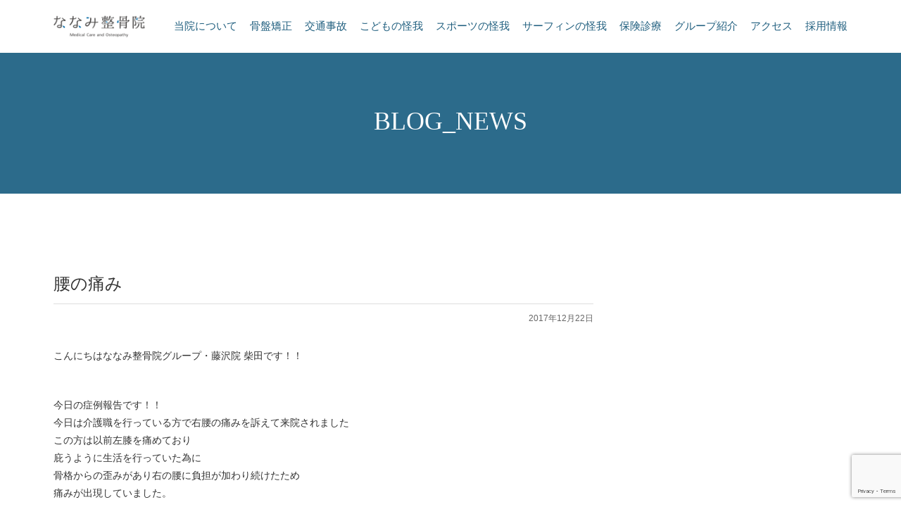

--- FILE ---
content_type: text/html; charset=UTF-8
request_url: https://773happy.com/fujisawa_blog/%E8%85%B0%E3%81%AE%E7%97%9B%E3%81%BF-3/
body_size: 29891
content:
<!doctype html>
<html>
<head>
<!-- Google Tag Manager -->
<script>(function(w,d,s,l,i){w[l]=w[l]||[];w[l].push({'gtm.start':
new Date().getTime(),event:'gtm.js'});var f=d.getElementsByTagName(s)[0],
j=d.createElement(s),dl=l!='dataLayer'?'&l='+l:'';j.async=true;j.src=
'https://www.googletagmanager.com/gtm.js?id='+i+dl;f.parentNode.insertBefore(j,f);
})(window,document,'script','dataLayer','GTM-N3VGL4T');</script>
<!-- End Google Tag Manager -->
	
  <meta charset="UTF-8">
	<meta name="description" content="『痛みは必ず取れる』ななみ整骨院グループはスポーツ外傷・腰痛・四十肩・腱鞘炎や交通事故・骨盤矯正など、日常生活で生じた痛みや怪我の専門家です。神奈川県藤沢の湘南に特化し、その治療技術はサーフィンをはじめ各競技で活躍するトップアスリートからも信頼されています。">
	<title>腰の痛み | ななみ整骨院グループ|腰痛,交通事故,スポーツ外傷</title>

  <meta name="keywords" content="" />
  <meta name="viewport" content="width=device-width,initial-scale=1.0,minimum-scale=1.0,shrink-to-fit=no">
  <link rel="stylesheet" href="https://773happy.com/wp/wp-content/themes/nanami/style.css" type="text/css" />
  <link rel="stylesheet" href="https://773happy.com/wp/wp-content/themes/nanami/css/reset.css" type="text/css" />
  <link rel="stylesheet" href="https://773happy.com/wp/wp-content/themes/nanami/css/common.css" type="text/css" />
  <link rel="stylesheet" href="https://773happy.com/wp/wp-content/themes/nanami/css/under.css" type="text/css" />
  <link rel="stylesheet" href="https://773happy.com/wp/wp-content/themes/nanami/css/under02.css" type="text/css" />
  <link href="https://773happy.com/wp/wp-content/themes/nanamihttps://fonts.googleapis.com/css?family=Amiri" rel="stylesheet">
  <script src="https://773happy.com/wp/wp-content/themes/nanami/js/jquery-2.1.1.min.js"></script>
  <script src="https://773happy.com/wp/wp-content/themes/nanami/js/script.js"></script>
     <title>腰の痛み &#8211; ななみ整骨院グループ|腰痛,交通事故,スポーツ外傷</title>
<meta name='robots' content='max-image-preview:large' />
<link rel='dns-prefetch' href='//www.google.com' />
<link rel="alternate" type="application/rss+xml" title="ななみ整骨院グループ|腰痛,交通事故,スポーツ外傷 &raquo; フィード" href="https://773happy.com/feed/" />
<link rel="alternate" type="application/rss+xml" title="ななみ整骨院グループ|腰痛,交通事故,スポーツ外傷 &raquo; コメントフィード" href="https://773happy.com/comments/feed/" />
<link rel="alternate" title="oEmbed (JSON)" type="application/json+oembed" href="https://773happy.com/wp-json/oembed/1.0/embed?url=https%3A%2F%2F773happy.com%2Ffujisawa_blog%2F%25e8%2585%25b0%25e3%2581%25ae%25e7%2597%259b%25e3%2581%25bf-3%2F" />
<link rel="alternate" title="oEmbed (XML)" type="text/xml+oembed" href="https://773happy.com/wp-json/oembed/1.0/embed?url=https%3A%2F%2F773happy.com%2Ffujisawa_blog%2F%25e8%2585%25b0%25e3%2581%25ae%25e7%2597%259b%25e3%2581%25bf-3%2F&#038;format=xml" />
<style id='wp-img-auto-sizes-contain-inline-css' type='text/css'>
img:is([sizes=auto i],[sizes^="auto," i]){contain-intrinsic-size:3000px 1500px}
/*# sourceURL=wp-img-auto-sizes-contain-inline-css */
</style>
<style id='wp-emoji-styles-inline-css' type='text/css'>

	img.wp-smiley, img.emoji {
		display: inline !important;
		border: none !important;
		box-shadow: none !important;
		height: 1em !important;
		width: 1em !important;
		margin: 0 0.07em !important;
		vertical-align: -0.1em !important;
		background: none !important;
		padding: 0 !important;
	}
/*# sourceURL=wp-emoji-styles-inline-css */
</style>
<style id='wp-block-library-inline-css' type='text/css'>
:root{--wp-block-synced-color:#7a00df;--wp-block-synced-color--rgb:122,0,223;--wp-bound-block-color:var(--wp-block-synced-color);--wp-editor-canvas-background:#ddd;--wp-admin-theme-color:#007cba;--wp-admin-theme-color--rgb:0,124,186;--wp-admin-theme-color-darker-10:#006ba1;--wp-admin-theme-color-darker-10--rgb:0,107,160.5;--wp-admin-theme-color-darker-20:#005a87;--wp-admin-theme-color-darker-20--rgb:0,90,135;--wp-admin-border-width-focus:2px}@media (min-resolution:192dpi){:root{--wp-admin-border-width-focus:1.5px}}.wp-element-button{cursor:pointer}:root .has-very-light-gray-background-color{background-color:#eee}:root .has-very-dark-gray-background-color{background-color:#313131}:root .has-very-light-gray-color{color:#eee}:root .has-very-dark-gray-color{color:#313131}:root .has-vivid-green-cyan-to-vivid-cyan-blue-gradient-background{background:linear-gradient(135deg,#00d084,#0693e3)}:root .has-purple-crush-gradient-background{background:linear-gradient(135deg,#34e2e4,#4721fb 50%,#ab1dfe)}:root .has-hazy-dawn-gradient-background{background:linear-gradient(135deg,#faaca8,#dad0ec)}:root .has-subdued-olive-gradient-background{background:linear-gradient(135deg,#fafae1,#67a671)}:root .has-atomic-cream-gradient-background{background:linear-gradient(135deg,#fdd79a,#004a59)}:root .has-nightshade-gradient-background{background:linear-gradient(135deg,#330968,#31cdcf)}:root .has-midnight-gradient-background{background:linear-gradient(135deg,#020381,#2874fc)}:root{--wp--preset--font-size--normal:16px;--wp--preset--font-size--huge:42px}.has-regular-font-size{font-size:1em}.has-larger-font-size{font-size:2.625em}.has-normal-font-size{font-size:var(--wp--preset--font-size--normal)}.has-huge-font-size{font-size:var(--wp--preset--font-size--huge)}.has-text-align-center{text-align:center}.has-text-align-left{text-align:left}.has-text-align-right{text-align:right}.has-fit-text{white-space:nowrap!important}#end-resizable-editor-section{display:none}.aligncenter{clear:both}.items-justified-left{justify-content:flex-start}.items-justified-center{justify-content:center}.items-justified-right{justify-content:flex-end}.items-justified-space-between{justify-content:space-between}.screen-reader-text{border:0;clip-path:inset(50%);height:1px;margin:-1px;overflow:hidden;padding:0;position:absolute;width:1px;word-wrap:normal!important}.screen-reader-text:focus{background-color:#ddd;clip-path:none;color:#444;display:block;font-size:1em;height:auto;left:5px;line-height:normal;padding:15px 23px 14px;text-decoration:none;top:5px;width:auto;z-index:100000}html :where(.has-border-color){border-style:solid}html :where([style*=border-top-color]){border-top-style:solid}html :where([style*=border-right-color]){border-right-style:solid}html :where([style*=border-bottom-color]){border-bottom-style:solid}html :where([style*=border-left-color]){border-left-style:solid}html :where([style*=border-width]){border-style:solid}html :where([style*=border-top-width]){border-top-style:solid}html :where([style*=border-right-width]){border-right-style:solid}html :where([style*=border-bottom-width]){border-bottom-style:solid}html :where([style*=border-left-width]){border-left-style:solid}html :where(img[class*=wp-image-]){height:auto;max-width:100%}:where(figure){margin:0 0 1em}html :where(.is-position-sticky){--wp-admin--admin-bar--position-offset:var(--wp-admin--admin-bar--height,0px)}@media screen and (max-width:600px){html :where(.is-position-sticky){--wp-admin--admin-bar--position-offset:0px}}

/*# sourceURL=wp-block-library-inline-css */
</style><style id='global-styles-inline-css' type='text/css'>
:root{--wp--preset--aspect-ratio--square: 1;--wp--preset--aspect-ratio--4-3: 4/3;--wp--preset--aspect-ratio--3-4: 3/4;--wp--preset--aspect-ratio--3-2: 3/2;--wp--preset--aspect-ratio--2-3: 2/3;--wp--preset--aspect-ratio--16-9: 16/9;--wp--preset--aspect-ratio--9-16: 9/16;--wp--preset--color--black: #000000;--wp--preset--color--cyan-bluish-gray: #abb8c3;--wp--preset--color--white: #ffffff;--wp--preset--color--pale-pink: #f78da7;--wp--preset--color--vivid-red: #cf2e2e;--wp--preset--color--luminous-vivid-orange: #ff6900;--wp--preset--color--luminous-vivid-amber: #fcb900;--wp--preset--color--light-green-cyan: #7bdcb5;--wp--preset--color--vivid-green-cyan: #00d084;--wp--preset--color--pale-cyan-blue: #8ed1fc;--wp--preset--color--vivid-cyan-blue: #0693e3;--wp--preset--color--vivid-purple: #9b51e0;--wp--preset--gradient--vivid-cyan-blue-to-vivid-purple: linear-gradient(135deg,rgb(6,147,227) 0%,rgb(155,81,224) 100%);--wp--preset--gradient--light-green-cyan-to-vivid-green-cyan: linear-gradient(135deg,rgb(122,220,180) 0%,rgb(0,208,130) 100%);--wp--preset--gradient--luminous-vivid-amber-to-luminous-vivid-orange: linear-gradient(135deg,rgb(252,185,0) 0%,rgb(255,105,0) 100%);--wp--preset--gradient--luminous-vivid-orange-to-vivid-red: linear-gradient(135deg,rgb(255,105,0) 0%,rgb(207,46,46) 100%);--wp--preset--gradient--very-light-gray-to-cyan-bluish-gray: linear-gradient(135deg,rgb(238,238,238) 0%,rgb(169,184,195) 100%);--wp--preset--gradient--cool-to-warm-spectrum: linear-gradient(135deg,rgb(74,234,220) 0%,rgb(151,120,209) 20%,rgb(207,42,186) 40%,rgb(238,44,130) 60%,rgb(251,105,98) 80%,rgb(254,248,76) 100%);--wp--preset--gradient--blush-light-purple: linear-gradient(135deg,rgb(255,206,236) 0%,rgb(152,150,240) 100%);--wp--preset--gradient--blush-bordeaux: linear-gradient(135deg,rgb(254,205,165) 0%,rgb(254,45,45) 50%,rgb(107,0,62) 100%);--wp--preset--gradient--luminous-dusk: linear-gradient(135deg,rgb(255,203,112) 0%,rgb(199,81,192) 50%,rgb(65,88,208) 100%);--wp--preset--gradient--pale-ocean: linear-gradient(135deg,rgb(255,245,203) 0%,rgb(182,227,212) 50%,rgb(51,167,181) 100%);--wp--preset--gradient--electric-grass: linear-gradient(135deg,rgb(202,248,128) 0%,rgb(113,206,126) 100%);--wp--preset--gradient--midnight: linear-gradient(135deg,rgb(2,3,129) 0%,rgb(40,116,252) 100%);--wp--preset--font-size--small: 13px;--wp--preset--font-size--medium: 20px;--wp--preset--font-size--large: 36px;--wp--preset--font-size--x-large: 42px;--wp--preset--spacing--20: 0.44rem;--wp--preset--spacing--30: 0.67rem;--wp--preset--spacing--40: 1rem;--wp--preset--spacing--50: 1.5rem;--wp--preset--spacing--60: 2.25rem;--wp--preset--spacing--70: 3.38rem;--wp--preset--spacing--80: 5.06rem;--wp--preset--shadow--natural: 6px 6px 9px rgba(0, 0, 0, 0.2);--wp--preset--shadow--deep: 12px 12px 50px rgba(0, 0, 0, 0.4);--wp--preset--shadow--sharp: 6px 6px 0px rgba(0, 0, 0, 0.2);--wp--preset--shadow--outlined: 6px 6px 0px -3px rgb(255, 255, 255), 6px 6px rgb(0, 0, 0);--wp--preset--shadow--crisp: 6px 6px 0px rgb(0, 0, 0);}:where(.is-layout-flex){gap: 0.5em;}:where(.is-layout-grid){gap: 0.5em;}body .is-layout-flex{display: flex;}.is-layout-flex{flex-wrap: wrap;align-items: center;}.is-layout-flex > :is(*, div){margin: 0;}body .is-layout-grid{display: grid;}.is-layout-grid > :is(*, div){margin: 0;}:where(.wp-block-columns.is-layout-flex){gap: 2em;}:where(.wp-block-columns.is-layout-grid){gap: 2em;}:where(.wp-block-post-template.is-layout-flex){gap: 1.25em;}:where(.wp-block-post-template.is-layout-grid){gap: 1.25em;}.has-black-color{color: var(--wp--preset--color--black) !important;}.has-cyan-bluish-gray-color{color: var(--wp--preset--color--cyan-bluish-gray) !important;}.has-white-color{color: var(--wp--preset--color--white) !important;}.has-pale-pink-color{color: var(--wp--preset--color--pale-pink) !important;}.has-vivid-red-color{color: var(--wp--preset--color--vivid-red) !important;}.has-luminous-vivid-orange-color{color: var(--wp--preset--color--luminous-vivid-orange) !important;}.has-luminous-vivid-amber-color{color: var(--wp--preset--color--luminous-vivid-amber) !important;}.has-light-green-cyan-color{color: var(--wp--preset--color--light-green-cyan) !important;}.has-vivid-green-cyan-color{color: var(--wp--preset--color--vivid-green-cyan) !important;}.has-pale-cyan-blue-color{color: var(--wp--preset--color--pale-cyan-blue) !important;}.has-vivid-cyan-blue-color{color: var(--wp--preset--color--vivid-cyan-blue) !important;}.has-vivid-purple-color{color: var(--wp--preset--color--vivid-purple) !important;}.has-black-background-color{background-color: var(--wp--preset--color--black) !important;}.has-cyan-bluish-gray-background-color{background-color: var(--wp--preset--color--cyan-bluish-gray) !important;}.has-white-background-color{background-color: var(--wp--preset--color--white) !important;}.has-pale-pink-background-color{background-color: var(--wp--preset--color--pale-pink) !important;}.has-vivid-red-background-color{background-color: var(--wp--preset--color--vivid-red) !important;}.has-luminous-vivid-orange-background-color{background-color: var(--wp--preset--color--luminous-vivid-orange) !important;}.has-luminous-vivid-amber-background-color{background-color: var(--wp--preset--color--luminous-vivid-amber) !important;}.has-light-green-cyan-background-color{background-color: var(--wp--preset--color--light-green-cyan) !important;}.has-vivid-green-cyan-background-color{background-color: var(--wp--preset--color--vivid-green-cyan) !important;}.has-pale-cyan-blue-background-color{background-color: var(--wp--preset--color--pale-cyan-blue) !important;}.has-vivid-cyan-blue-background-color{background-color: var(--wp--preset--color--vivid-cyan-blue) !important;}.has-vivid-purple-background-color{background-color: var(--wp--preset--color--vivid-purple) !important;}.has-black-border-color{border-color: var(--wp--preset--color--black) !important;}.has-cyan-bluish-gray-border-color{border-color: var(--wp--preset--color--cyan-bluish-gray) !important;}.has-white-border-color{border-color: var(--wp--preset--color--white) !important;}.has-pale-pink-border-color{border-color: var(--wp--preset--color--pale-pink) !important;}.has-vivid-red-border-color{border-color: var(--wp--preset--color--vivid-red) !important;}.has-luminous-vivid-orange-border-color{border-color: var(--wp--preset--color--luminous-vivid-orange) !important;}.has-luminous-vivid-amber-border-color{border-color: var(--wp--preset--color--luminous-vivid-amber) !important;}.has-light-green-cyan-border-color{border-color: var(--wp--preset--color--light-green-cyan) !important;}.has-vivid-green-cyan-border-color{border-color: var(--wp--preset--color--vivid-green-cyan) !important;}.has-pale-cyan-blue-border-color{border-color: var(--wp--preset--color--pale-cyan-blue) !important;}.has-vivid-cyan-blue-border-color{border-color: var(--wp--preset--color--vivid-cyan-blue) !important;}.has-vivid-purple-border-color{border-color: var(--wp--preset--color--vivid-purple) !important;}.has-vivid-cyan-blue-to-vivid-purple-gradient-background{background: var(--wp--preset--gradient--vivid-cyan-blue-to-vivid-purple) !important;}.has-light-green-cyan-to-vivid-green-cyan-gradient-background{background: var(--wp--preset--gradient--light-green-cyan-to-vivid-green-cyan) !important;}.has-luminous-vivid-amber-to-luminous-vivid-orange-gradient-background{background: var(--wp--preset--gradient--luminous-vivid-amber-to-luminous-vivid-orange) !important;}.has-luminous-vivid-orange-to-vivid-red-gradient-background{background: var(--wp--preset--gradient--luminous-vivid-orange-to-vivid-red) !important;}.has-very-light-gray-to-cyan-bluish-gray-gradient-background{background: var(--wp--preset--gradient--very-light-gray-to-cyan-bluish-gray) !important;}.has-cool-to-warm-spectrum-gradient-background{background: var(--wp--preset--gradient--cool-to-warm-spectrum) !important;}.has-blush-light-purple-gradient-background{background: var(--wp--preset--gradient--blush-light-purple) !important;}.has-blush-bordeaux-gradient-background{background: var(--wp--preset--gradient--blush-bordeaux) !important;}.has-luminous-dusk-gradient-background{background: var(--wp--preset--gradient--luminous-dusk) !important;}.has-pale-ocean-gradient-background{background: var(--wp--preset--gradient--pale-ocean) !important;}.has-electric-grass-gradient-background{background: var(--wp--preset--gradient--electric-grass) !important;}.has-midnight-gradient-background{background: var(--wp--preset--gradient--midnight) !important;}.has-small-font-size{font-size: var(--wp--preset--font-size--small) !important;}.has-medium-font-size{font-size: var(--wp--preset--font-size--medium) !important;}.has-large-font-size{font-size: var(--wp--preset--font-size--large) !important;}.has-x-large-font-size{font-size: var(--wp--preset--font-size--x-large) !important;}
/*# sourceURL=global-styles-inline-css */
</style>

<style id='classic-theme-styles-inline-css' type='text/css'>
/*! This file is auto-generated */
.wp-block-button__link{color:#fff;background-color:#32373c;border-radius:9999px;box-shadow:none;text-decoration:none;padding:calc(.667em + 2px) calc(1.333em + 2px);font-size:1.125em}.wp-block-file__button{background:#32373c;color:#fff;text-decoration:none}
/*# sourceURL=/wp-includes/css/classic-themes.min.css */
</style>
<link rel='stylesheet' id='contact-form-7-css' href='https://773happy.com/wp/wp-content/plugins/contact-form-7/includes/css/styles.css?ver=5.1.4' type='text/css' media='all' />
<script type="text/javascript" src="https://773happy.com/wp/wp-includes/js/jquery/jquery.min.js?ver=3.7.1" id="jquery-core-js"></script>
<script type="text/javascript" src="https://773happy.com/wp/wp-includes/js/jquery/jquery-migrate.min.js?ver=3.4.1" id="jquery-migrate-js"></script>
<link rel="https://api.w.org/" href="https://773happy.com/wp-json/" /><link rel="alternate" title="JSON" type="application/json" href="https://773happy.com/wp-json/wp/v2/fujisawa_blog/1347" /><link rel="EditURI" type="application/rsd+xml" title="RSD" href="https://773happy.com/wp/xmlrpc.php?rsd" />
<link rel="canonical" href="https://773happy.com/fujisawa_blog/%e8%85%b0%e3%81%ae%e7%97%9b%e3%81%bf-3/" />
<link rel='shortlink' href='https://773happy.com/?p=1347' />
<link rel="icon" href="https://773happy.com/wp/wp-content/uploads/2020/04/cropped-h-logo-32x32.png" sizes="32x32" />
<link rel="icon" href="https://773happy.com/wp/wp-content/uploads/2020/04/cropped-h-logo-192x192.png" sizes="192x192" />
<link rel="apple-touch-icon" href="https://773happy.com/wp/wp-content/uploads/2020/04/cropped-h-logo-180x180.png" />
<meta name="msapplication-TileImage" content="https://773happy.com/wp/wp-content/uploads/2020/04/cropped-h-logo-270x270.png" />
</head>
<body>
<!-- Google Tag Manager (noscript) -->
<noscript><iframe src="https://www.googletagmanager.com/ns.html?id=GTM-N3VGL4T"
height="0" width="0" style="display:none;visibility:hidden"></iframe></noscript>
<!-- End Google Tag Manager (noscript) -->
	
<div id="wrap">

    <!-- fix-nav-->
		<div class="fix-nav-un sp-no-h">
			<div class="inner clearfix">
				<div class="fix-logo"><a href="https://773happy.com"><img src="https://773happy.com/wp/wp-content/themes/nanami/images/fix-logo.gif" alt="ななみ接骨院 Medical Care and Osteopathy"></a></div>
				<div class="fix-nav01">
					<ul class="clearfix">
						<li><a href="https://773happy.com/about">当院について</a></li>
						<li><a href="https://773happy.com/pelvis">骨盤矯正</a></li>
						<li><a href="https://773happy.com/accident">交通事故</a></li>
						<li><a href="https://773happy.com/child">こどもの怪我</a></li>
						<li><a href="https://773happy.com/sports">スポーツの怪我</a></li>
						<li><a href="https://773happy.com/surf">サーフィンの怪我</a></li>
						<li><a href="https://773happy.com/insurance">保険診療</a></li>
						<li><a href="https://773happy.com/group">グループ紹介</a></li>
						<li><a href="https://773happy.com/access">アクセス</a></li>
						<li><a href="https://773happy.com/recruit">採用情報</a></li>
					</ul>
				</div>
			</div>
		</div>
    <!-- /fix-nav-->
    <!-- sp-header-->
    <div class="sp-header pc-no-h">
			<div class="sp-navi-contact clearfix">
				<div class="sp-logo"><a href="https://773happy.com"><img src="https://773happy.com/wp/wp-content/themes/nanami/images/fix-logo.gif" alt="ななみ接骨院 Medical Care and Osteopathy"></a></div>
			</div>
			<nav class="sp-navi pc-no-h">
				<div class="g-nav">
					<div class="g-nav-inner">
						<div class="g-nav-main">
							<ul>
								<li><a href="https://773happy.com/about">当院について</a></li>
								<li><a href="https://773happy.com/pelvis">骨盤矯正</a></li>
								<li><a href="https://773happy.com/accident">交通事故</a></li>
								<li><a href="https://773happy.com/child">こどもの怪我</a></li>
								<li><a href="https://773happy.com/sports">スポーツの怪我</a></li>
								<li><a href="https://773happy.com/golf">ゴルフの怪我</a></li>
								<li><a href="https://773happy.com/surf">サーフィンの怪我</a></li>
								<li><a href="https://773happy.com/insurance">保険診療</a></li>
								<li><a href="https://773happy.com/group">グループ紹介</a></li>
								<li><a href="https://773happy.com/access">アクセス</a></li>
								<li><a href="https://773happy.com/recruit">採用情報</a></li>

								<li class="group_list gl__first"><a href="https://773happy.com/fujisawa">藤沢院ページへ</a></li>
								<li class="group_list"><a href="https://773happy.com/honkugenuma">本鵠沼院ページへ</a></li>
								<li class="group_list"><a href="https://773happy.com/mirokuji">みろくじ院ページへ</a></li>
								<li class="group_list"><a href="https://773churin.com/">中央林間院ページへ</a></li>
							</ul>
						</div>
					</div>
				</div>
			</nav>
		</div>
   <!-- /sp-header-->
    <!-- mv--> 
	<div id="blog" class="blog under under02">	
    <section id="mv" class="clearfix">
			<div class="fv-image">
			  <div class="inner">
			    <div class="t-box">
						<h2 class="fv-text">BLOG_NEWS</h2>
					</div>
				</div>
			</div>
		</section>
		<!-- /mv--> 
		<!-- sec01 -->
		<section id="sec01" class="sec01 com blog01"> 
		  <div class="inner">
				<div class="title-box">
				</div>
	      <div class="box clearfix">
	        <div class="left-box">
	          <div class="inner">
								            <div class="comment">
								<h3>腰の痛み</h3>
								<p class="time">2017年12月22日</p>
								<p><p>こんにちはななみ整骨院グループ・藤沢院 柴田です！！</p>
<p>&nbsp;</p>
<p>今日の症例報告です！！<br />
今日は介護職を行っている方で右腰の痛みを訴えて来院されました<br />
この方は以前左膝を痛めており<br />
庇うように生活を行っていた為に<br />
骨格からの歪みがあり右の腰に負担が加わり続けたため<br />
痛みが出現していました。</p>
<p>症状を放置してしまうと<br />
庇うように他の部位の負担となり<br />
新たな症状が出現してしまいますので<br />
少しでも気になる方は一度ご相談下さい！！</p>
<p>今年の診療は12月29日まで行っています！！<br />
最後まで全力で治療いたします！！！！！！ ぜひお越し下さい^^</p>
<p>&nbsp;</p>
<p>＜交通事故治療＞<br />
当院は交通事故の自賠責治療に特化しています！<br />
事故にあった後の処理や治療は？ 保険会社との連絡は？<br />
分からないことがありましたらいつでもななみ整骨院へ！！</p>
</p>
							</div>
             						</div>
						<div class="link-box01">
			<div class="eff_btn"><div class="eff"></div><a href="https://773happy.com/fujisawa-blog">一覧に戻る</a></div>
					</div>
					</div>
					<!--サイドバー-->
				</div>
			</div>
		</section>
		<!--/sec01 -->


		<!-- sec08 -->
		<section id="sec08" class="sec08 common-ls02"> 
		  <div class="inner clearfix">
		    <ul>
					<li><a href="https://773happy.com/contact"><img src="https://773happy.com/wp/wp-content/themes/nanami/images/top-sec08-img01.gif" alt=""><br><span class="wd">予約・問合せフォーム</span></a></li>
					<li><a href="http://www.773happy.com/recruit/"><img src="https://773happy.com/wp/wp-content/themes/nanami/images/top-sec08-img02.gif" alt=""><br><span>採用情報</span></a></li>
					<li><a href="http://www.773happy.com/qa/"><img src="https://773happy.com/wp/wp-content/themes/nanami/images/top-sec08-img03.gif" alt=""><br><span>よくあるご質問</span></a></li>
				</ul>
			</div>
		</section>
		<!--/sec08 -->			
	</div>
	<footer>
		<p class="copy">Copyright (C) ななみ整骨院グループ<br class="pc-no01">All Rights Reserved.</p>
	</footer>
	<div class="f-btn">
		<a href="/contact/">診療の予約</a>
		<a href="/online/">無料オンライン相談</a>
	</div>
</div>
<script type="speculationrules">
{"prefetch":[{"source":"document","where":{"and":[{"href_matches":"/*"},{"not":{"href_matches":["/wp/wp-*.php","/wp/wp-admin/*","/wp/wp-content/uploads/*","/wp/wp-content/*","/wp/wp-content/plugins/*","/wp/wp-content/themes/nanami/*","/*\\?(.+)"]}},{"not":{"selector_matches":"a[rel~=\"nofollow\"]"}},{"not":{"selector_matches":".no-prefetch, .no-prefetch a"}}]},"eagerness":"conservative"}]}
</script>
<script type="text/javascript" id="contact-form-7-js-extra">
/* <![CDATA[ */
var wpcf7 = {"apiSettings":{"root":"https://773happy.com/wp-json/contact-form-7/v1","namespace":"contact-form-7/v1"}};
//# sourceURL=contact-form-7-js-extra
/* ]]> */
</script>
<script type="text/javascript" src="https://773happy.com/wp/wp-content/plugins/contact-form-7/includes/js/scripts.js?ver=5.1.4" id="contact-form-7-js"></script>
<script type="text/javascript" src="https://www.google.com/recaptcha/api.js?render=6LfT9k8lAAAAAIYAI0oB0eyfqt7et6YJg2ffQVzk&amp;ver=3.0" id="google-recaptcha-js"></script>
<script id="wp-emoji-settings" type="application/json">
{"baseUrl":"https://s.w.org/images/core/emoji/17.0.2/72x72/","ext":".png","svgUrl":"https://s.w.org/images/core/emoji/17.0.2/svg/","svgExt":".svg","source":{"concatemoji":"https://773happy.com/wp/wp-includes/js/wp-emoji-release.min.js?ver=6.9"}}
</script>
<script type="module">
/* <![CDATA[ */
/*! This file is auto-generated */
const a=JSON.parse(document.getElementById("wp-emoji-settings").textContent),o=(window._wpemojiSettings=a,"wpEmojiSettingsSupports"),s=["flag","emoji"];function i(e){try{var t={supportTests:e,timestamp:(new Date).valueOf()};sessionStorage.setItem(o,JSON.stringify(t))}catch(e){}}function c(e,t,n){e.clearRect(0,0,e.canvas.width,e.canvas.height),e.fillText(t,0,0);t=new Uint32Array(e.getImageData(0,0,e.canvas.width,e.canvas.height).data);e.clearRect(0,0,e.canvas.width,e.canvas.height),e.fillText(n,0,0);const a=new Uint32Array(e.getImageData(0,0,e.canvas.width,e.canvas.height).data);return t.every((e,t)=>e===a[t])}function p(e,t){e.clearRect(0,0,e.canvas.width,e.canvas.height),e.fillText(t,0,0);var n=e.getImageData(16,16,1,1);for(let e=0;e<n.data.length;e++)if(0!==n.data[e])return!1;return!0}function u(e,t,n,a){switch(t){case"flag":return n(e,"\ud83c\udff3\ufe0f\u200d\u26a7\ufe0f","\ud83c\udff3\ufe0f\u200b\u26a7\ufe0f")?!1:!n(e,"\ud83c\udde8\ud83c\uddf6","\ud83c\udde8\u200b\ud83c\uddf6")&&!n(e,"\ud83c\udff4\udb40\udc67\udb40\udc62\udb40\udc65\udb40\udc6e\udb40\udc67\udb40\udc7f","\ud83c\udff4\u200b\udb40\udc67\u200b\udb40\udc62\u200b\udb40\udc65\u200b\udb40\udc6e\u200b\udb40\udc67\u200b\udb40\udc7f");case"emoji":return!a(e,"\ud83e\u1fac8")}return!1}function f(e,t,n,a){let r;const o=(r="undefined"!=typeof WorkerGlobalScope&&self instanceof WorkerGlobalScope?new OffscreenCanvas(300,150):document.createElement("canvas")).getContext("2d",{willReadFrequently:!0}),s=(o.textBaseline="top",o.font="600 32px Arial",{});return e.forEach(e=>{s[e]=t(o,e,n,a)}),s}function r(e){var t=document.createElement("script");t.src=e,t.defer=!0,document.head.appendChild(t)}a.supports={everything:!0,everythingExceptFlag:!0},new Promise(t=>{let n=function(){try{var e=JSON.parse(sessionStorage.getItem(o));if("object"==typeof e&&"number"==typeof e.timestamp&&(new Date).valueOf()<e.timestamp+604800&&"object"==typeof e.supportTests)return e.supportTests}catch(e){}return null}();if(!n){if("undefined"!=typeof Worker&&"undefined"!=typeof OffscreenCanvas&&"undefined"!=typeof URL&&URL.createObjectURL&&"undefined"!=typeof Blob)try{var e="postMessage("+f.toString()+"("+[JSON.stringify(s),u.toString(),c.toString(),p.toString()].join(",")+"));",a=new Blob([e],{type:"text/javascript"});const r=new Worker(URL.createObjectURL(a),{name:"wpTestEmojiSupports"});return void(r.onmessage=e=>{i(n=e.data),r.terminate(),t(n)})}catch(e){}i(n=f(s,u,c,p))}t(n)}).then(e=>{for(const n in e)a.supports[n]=e[n],a.supports.everything=a.supports.everything&&a.supports[n],"flag"!==n&&(a.supports.everythingExceptFlag=a.supports.everythingExceptFlag&&a.supports[n]);var t;a.supports.everythingExceptFlag=a.supports.everythingExceptFlag&&!a.supports.flag,a.supports.everything||((t=a.source||{}).concatemoji?r(t.concatemoji):t.wpemoji&&t.twemoji&&(r(t.twemoji),r(t.wpemoji)))});
//# sourceURL=https://773happy.com/wp/wp-includes/js/wp-emoji-loader.min.js
/* ]]> */
</script>
<script type="text/javascript">
( function( grecaptcha, sitekey, actions ) {

	var wpcf7recaptcha = {

		execute: function( action ) {
			grecaptcha.execute(
				sitekey,
				{ action: action }
			).then( function( token ) {
				var forms = document.getElementsByTagName( 'form' );

				for ( var i = 0; i < forms.length; i++ ) {
					var fields = forms[ i ].getElementsByTagName( 'input' );

					for ( var j = 0; j < fields.length; j++ ) {
						var field = fields[ j ];

						if ( 'g-recaptcha-response' === field.getAttribute( 'name' ) ) {
							field.setAttribute( 'value', token );
							break;
						}
					}
				}
			} );
		},

		executeOnHomepage: function() {
			wpcf7recaptcha.execute( actions[ 'homepage' ] );
		},

		executeOnContactform: function() {
			wpcf7recaptcha.execute( actions[ 'contactform' ] );
		},

	};

	grecaptcha.ready(
		wpcf7recaptcha.executeOnHomepage
	);

	document.addEventListener( 'change',
		wpcf7recaptcha.executeOnContactform, false
	);

	document.addEventListener( 'wpcf7submit',
		wpcf7recaptcha.executeOnHomepage, false
	);

} )(
	grecaptcha,
	'6LfT9k8lAAAAAIYAI0oB0eyfqt7et6YJg2ffQVzk',
	{"homepage":"homepage","contactform":"contactform"}
);
</script>
</body>
</html>

--- FILE ---
content_type: text/html; charset=utf-8
request_url: https://www.google.com/recaptcha/api2/anchor?ar=1&k=6LfT9k8lAAAAAIYAI0oB0eyfqt7et6YJg2ffQVzk&co=aHR0cHM6Ly83NzNoYXBweS5jb206NDQz&hl=en&v=PoyoqOPhxBO7pBk68S4YbpHZ&size=invisible&anchor-ms=20000&execute-ms=30000&cb=4bb685cgwawl
body_size: 48799
content:
<!DOCTYPE HTML><html dir="ltr" lang="en"><head><meta http-equiv="Content-Type" content="text/html; charset=UTF-8">
<meta http-equiv="X-UA-Compatible" content="IE=edge">
<title>reCAPTCHA</title>
<style type="text/css">
/* cyrillic-ext */
@font-face {
  font-family: 'Roboto';
  font-style: normal;
  font-weight: 400;
  font-stretch: 100%;
  src: url(//fonts.gstatic.com/s/roboto/v48/KFO7CnqEu92Fr1ME7kSn66aGLdTylUAMa3GUBHMdazTgWw.woff2) format('woff2');
  unicode-range: U+0460-052F, U+1C80-1C8A, U+20B4, U+2DE0-2DFF, U+A640-A69F, U+FE2E-FE2F;
}
/* cyrillic */
@font-face {
  font-family: 'Roboto';
  font-style: normal;
  font-weight: 400;
  font-stretch: 100%;
  src: url(//fonts.gstatic.com/s/roboto/v48/KFO7CnqEu92Fr1ME7kSn66aGLdTylUAMa3iUBHMdazTgWw.woff2) format('woff2');
  unicode-range: U+0301, U+0400-045F, U+0490-0491, U+04B0-04B1, U+2116;
}
/* greek-ext */
@font-face {
  font-family: 'Roboto';
  font-style: normal;
  font-weight: 400;
  font-stretch: 100%;
  src: url(//fonts.gstatic.com/s/roboto/v48/KFO7CnqEu92Fr1ME7kSn66aGLdTylUAMa3CUBHMdazTgWw.woff2) format('woff2');
  unicode-range: U+1F00-1FFF;
}
/* greek */
@font-face {
  font-family: 'Roboto';
  font-style: normal;
  font-weight: 400;
  font-stretch: 100%;
  src: url(//fonts.gstatic.com/s/roboto/v48/KFO7CnqEu92Fr1ME7kSn66aGLdTylUAMa3-UBHMdazTgWw.woff2) format('woff2');
  unicode-range: U+0370-0377, U+037A-037F, U+0384-038A, U+038C, U+038E-03A1, U+03A3-03FF;
}
/* math */
@font-face {
  font-family: 'Roboto';
  font-style: normal;
  font-weight: 400;
  font-stretch: 100%;
  src: url(//fonts.gstatic.com/s/roboto/v48/KFO7CnqEu92Fr1ME7kSn66aGLdTylUAMawCUBHMdazTgWw.woff2) format('woff2');
  unicode-range: U+0302-0303, U+0305, U+0307-0308, U+0310, U+0312, U+0315, U+031A, U+0326-0327, U+032C, U+032F-0330, U+0332-0333, U+0338, U+033A, U+0346, U+034D, U+0391-03A1, U+03A3-03A9, U+03B1-03C9, U+03D1, U+03D5-03D6, U+03F0-03F1, U+03F4-03F5, U+2016-2017, U+2034-2038, U+203C, U+2040, U+2043, U+2047, U+2050, U+2057, U+205F, U+2070-2071, U+2074-208E, U+2090-209C, U+20D0-20DC, U+20E1, U+20E5-20EF, U+2100-2112, U+2114-2115, U+2117-2121, U+2123-214F, U+2190, U+2192, U+2194-21AE, U+21B0-21E5, U+21F1-21F2, U+21F4-2211, U+2213-2214, U+2216-22FF, U+2308-230B, U+2310, U+2319, U+231C-2321, U+2336-237A, U+237C, U+2395, U+239B-23B7, U+23D0, U+23DC-23E1, U+2474-2475, U+25AF, U+25B3, U+25B7, U+25BD, U+25C1, U+25CA, U+25CC, U+25FB, U+266D-266F, U+27C0-27FF, U+2900-2AFF, U+2B0E-2B11, U+2B30-2B4C, U+2BFE, U+3030, U+FF5B, U+FF5D, U+1D400-1D7FF, U+1EE00-1EEFF;
}
/* symbols */
@font-face {
  font-family: 'Roboto';
  font-style: normal;
  font-weight: 400;
  font-stretch: 100%;
  src: url(//fonts.gstatic.com/s/roboto/v48/KFO7CnqEu92Fr1ME7kSn66aGLdTylUAMaxKUBHMdazTgWw.woff2) format('woff2');
  unicode-range: U+0001-000C, U+000E-001F, U+007F-009F, U+20DD-20E0, U+20E2-20E4, U+2150-218F, U+2190, U+2192, U+2194-2199, U+21AF, U+21E6-21F0, U+21F3, U+2218-2219, U+2299, U+22C4-22C6, U+2300-243F, U+2440-244A, U+2460-24FF, U+25A0-27BF, U+2800-28FF, U+2921-2922, U+2981, U+29BF, U+29EB, U+2B00-2BFF, U+4DC0-4DFF, U+FFF9-FFFB, U+10140-1018E, U+10190-1019C, U+101A0, U+101D0-101FD, U+102E0-102FB, U+10E60-10E7E, U+1D2C0-1D2D3, U+1D2E0-1D37F, U+1F000-1F0FF, U+1F100-1F1AD, U+1F1E6-1F1FF, U+1F30D-1F30F, U+1F315, U+1F31C, U+1F31E, U+1F320-1F32C, U+1F336, U+1F378, U+1F37D, U+1F382, U+1F393-1F39F, U+1F3A7-1F3A8, U+1F3AC-1F3AF, U+1F3C2, U+1F3C4-1F3C6, U+1F3CA-1F3CE, U+1F3D4-1F3E0, U+1F3ED, U+1F3F1-1F3F3, U+1F3F5-1F3F7, U+1F408, U+1F415, U+1F41F, U+1F426, U+1F43F, U+1F441-1F442, U+1F444, U+1F446-1F449, U+1F44C-1F44E, U+1F453, U+1F46A, U+1F47D, U+1F4A3, U+1F4B0, U+1F4B3, U+1F4B9, U+1F4BB, U+1F4BF, U+1F4C8-1F4CB, U+1F4D6, U+1F4DA, U+1F4DF, U+1F4E3-1F4E6, U+1F4EA-1F4ED, U+1F4F7, U+1F4F9-1F4FB, U+1F4FD-1F4FE, U+1F503, U+1F507-1F50B, U+1F50D, U+1F512-1F513, U+1F53E-1F54A, U+1F54F-1F5FA, U+1F610, U+1F650-1F67F, U+1F687, U+1F68D, U+1F691, U+1F694, U+1F698, U+1F6AD, U+1F6B2, U+1F6B9-1F6BA, U+1F6BC, U+1F6C6-1F6CF, U+1F6D3-1F6D7, U+1F6E0-1F6EA, U+1F6F0-1F6F3, U+1F6F7-1F6FC, U+1F700-1F7FF, U+1F800-1F80B, U+1F810-1F847, U+1F850-1F859, U+1F860-1F887, U+1F890-1F8AD, U+1F8B0-1F8BB, U+1F8C0-1F8C1, U+1F900-1F90B, U+1F93B, U+1F946, U+1F984, U+1F996, U+1F9E9, U+1FA00-1FA6F, U+1FA70-1FA7C, U+1FA80-1FA89, U+1FA8F-1FAC6, U+1FACE-1FADC, U+1FADF-1FAE9, U+1FAF0-1FAF8, U+1FB00-1FBFF;
}
/* vietnamese */
@font-face {
  font-family: 'Roboto';
  font-style: normal;
  font-weight: 400;
  font-stretch: 100%;
  src: url(//fonts.gstatic.com/s/roboto/v48/KFO7CnqEu92Fr1ME7kSn66aGLdTylUAMa3OUBHMdazTgWw.woff2) format('woff2');
  unicode-range: U+0102-0103, U+0110-0111, U+0128-0129, U+0168-0169, U+01A0-01A1, U+01AF-01B0, U+0300-0301, U+0303-0304, U+0308-0309, U+0323, U+0329, U+1EA0-1EF9, U+20AB;
}
/* latin-ext */
@font-face {
  font-family: 'Roboto';
  font-style: normal;
  font-weight: 400;
  font-stretch: 100%;
  src: url(//fonts.gstatic.com/s/roboto/v48/KFO7CnqEu92Fr1ME7kSn66aGLdTylUAMa3KUBHMdazTgWw.woff2) format('woff2');
  unicode-range: U+0100-02BA, U+02BD-02C5, U+02C7-02CC, U+02CE-02D7, U+02DD-02FF, U+0304, U+0308, U+0329, U+1D00-1DBF, U+1E00-1E9F, U+1EF2-1EFF, U+2020, U+20A0-20AB, U+20AD-20C0, U+2113, U+2C60-2C7F, U+A720-A7FF;
}
/* latin */
@font-face {
  font-family: 'Roboto';
  font-style: normal;
  font-weight: 400;
  font-stretch: 100%;
  src: url(//fonts.gstatic.com/s/roboto/v48/KFO7CnqEu92Fr1ME7kSn66aGLdTylUAMa3yUBHMdazQ.woff2) format('woff2');
  unicode-range: U+0000-00FF, U+0131, U+0152-0153, U+02BB-02BC, U+02C6, U+02DA, U+02DC, U+0304, U+0308, U+0329, U+2000-206F, U+20AC, U+2122, U+2191, U+2193, U+2212, U+2215, U+FEFF, U+FFFD;
}
/* cyrillic-ext */
@font-face {
  font-family: 'Roboto';
  font-style: normal;
  font-weight: 500;
  font-stretch: 100%;
  src: url(//fonts.gstatic.com/s/roboto/v48/KFO7CnqEu92Fr1ME7kSn66aGLdTylUAMa3GUBHMdazTgWw.woff2) format('woff2');
  unicode-range: U+0460-052F, U+1C80-1C8A, U+20B4, U+2DE0-2DFF, U+A640-A69F, U+FE2E-FE2F;
}
/* cyrillic */
@font-face {
  font-family: 'Roboto';
  font-style: normal;
  font-weight: 500;
  font-stretch: 100%;
  src: url(//fonts.gstatic.com/s/roboto/v48/KFO7CnqEu92Fr1ME7kSn66aGLdTylUAMa3iUBHMdazTgWw.woff2) format('woff2');
  unicode-range: U+0301, U+0400-045F, U+0490-0491, U+04B0-04B1, U+2116;
}
/* greek-ext */
@font-face {
  font-family: 'Roboto';
  font-style: normal;
  font-weight: 500;
  font-stretch: 100%;
  src: url(//fonts.gstatic.com/s/roboto/v48/KFO7CnqEu92Fr1ME7kSn66aGLdTylUAMa3CUBHMdazTgWw.woff2) format('woff2');
  unicode-range: U+1F00-1FFF;
}
/* greek */
@font-face {
  font-family: 'Roboto';
  font-style: normal;
  font-weight: 500;
  font-stretch: 100%;
  src: url(//fonts.gstatic.com/s/roboto/v48/KFO7CnqEu92Fr1ME7kSn66aGLdTylUAMa3-UBHMdazTgWw.woff2) format('woff2');
  unicode-range: U+0370-0377, U+037A-037F, U+0384-038A, U+038C, U+038E-03A1, U+03A3-03FF;
}
/* math */
@font-face {
  font-family: 'Roboto';
  font-style: normal;
  font-weight: 500;
  font-stretch: 100%;
  src: url(//fonts.gstatic.com/s/roboto/v48/KFO7CnqEu92Fr1ME7kSn66aGLdTylUAMawCUBHMdazTgWw.woff2) format('woff2');
  unicode-range: U+0302-0303, U+0305, U+0307-0308, U+0310, U+0312, U+0315, U+031A, U+0326-0327, U+032C, U+032F-0330, U+0332-0333, U+0338, U+033A, U+0346, U+034D, U+0391-03A1, U+03A3-03A9, U+03B1-03C9, U+03D1, U+03D5-03D6, U+03F0-03F1, U+03F4-03F5, U+2016-2017, U+2034-2038, U+203C, U+2040, U+2043, U+2047, U+2050, U+2057, U+205F, U+2070-2071, U+2074-208E, U+2090-209C, U+20D0-20DC, U+20E1, U+20E5-20EF, U+2100-2112, U+2114-2115, U+2117-2121, U+2123-214F, U+2190, U+2192, U+2194-21AE, U+21B0-21E5, U+21F1-21F2, U+21F4-2211, U+2213-2214, U+2216-22FF, U+2308-230B, U+2310, U+2319, U+231C-2321, U+2336-237A, U+237C, U+2395, U+239B-23B7, U+23D0, U+23DC-23E1, U+2474-2475, U+25AF, U+25B3, U+25B7, U+25BD, U+25C1, U+25CA, U+25CC, U+25FB, U+266D-266F, U+27C0-27FF, U+2900-2AFF, U+2B0E-2B11, U+2B30-2B4C, U+2BFE, U+3030, U+FF5B, U+FF5D, U+1D400-1D7FF, U+1EE00-1EEFF;
}
/* symbols */
@font-face {
  font-family: 'Roboto';
  font-style: normal;
  font-weight: 500;
  font-stretch: 100%;
  src: url(//fonts.gstatic.com/s/roboto/v48/KFO7CnqEu92Fr1ME7kSn66aGLdTylUAMaxKUBHMdazTgWw.woff2) format('woff2');
  unicode-range: U+0001-000C, U+000E-001F, U+007F-009F, U+20DD-20E0, U+20E2-20E4, U+2150-218F, U+2190, U+2192, U+2194-2199, U+21AF, U+21E6-21F0, U+21F3, U+2218-2219, U+2299, U+22C4-22C6, U+2300-243F, U+2440-244A, U+2460-24FF, U+25A0-27BF, U+2800-28FF, U+2921-2922, U+2981, U+29BF, U+29EB, U+2B00-2BFF, U+4DC0-4DFF, U+FFF9-FFFB, U+10140-1018E, U+10190-1019C, U+101A0, U+101D0-101FD, U+102E0-102FB, U+10E60-10E7E, U+1D2C0-1D2D3, U+1D2E0-1D37F, U+1F000-1F0FF, U+1F100-1F1AD, U+1F1E6-1F1FF, U+1F30D-1F30F, U+1F315, U+1F31C, U+1F31E, U+1F320-1F32C, U+1F336, U+1F378, U+1F37D, U+1F382, U+1F393-1F39F, U+1F3A7-1F3A8, U+1F3AC-1F3AF, U+1F3C2, U+1F3C4-1F3C6, U+1F3CA-1F3CE, U+1F3D4-1F3E0, U+1F3ED, U+1F3F1-1F3F3, U+1F3F5-1F3F7, U+1F408, U+1F415, U+1F41F, U+1F426, U+1F43F, U+1F441-1F442, U+1F444, U+1F446-1F449, U+1F44C-1F44E, U+1F453, U+1F46A, U+1F47D, U+1F4A3, U+1F4B0, U+1F4B3, U+1F4B9, U+1F4BB, U+1F4BF, U+1F4C8-1F4CB, U+1F4D6, U+1F4DA, U+1F4DF, U+1F4E3-1F4E6, U+1F4EA-1F4ED, U+1F4F7, U+1F4F9-1F4FB, U+1F4FD-1F4FE, U+1F503, U+1F507-1F50B, U+1F50D, U+1F512-1F513, U+1F53E-1F54A, U+1F54F-1F5FA, U+1F610, U+1F650-1F67F, U+1F687, U+1F68D, U+1F691, U+1F694, U+1F698, U+1F6AD, U+1F6B2, U+1F6B9-1F6BA, U+1F6BC, U+1F6C6-1F6CF, U+1F6D3-1F6D7, U+1F6E0-1F6EA, U+1F6F0-1F6F3, U+1F6F7-1F6FC, U+1F700-1F7FF, U+1F800-1F80B, U+1F810-1F847, U+1F850-1F859, U+1F860-1F887, U+1F890-1F8AD, U+1F8B0-1F8BB, U+1F8C0-1F8C1, U+1F900-1F90B, U+1F93B, U+1F946, U+1F984, U+1F996, U+1F9E9, U+1FA00-1FA6F, U+1FA70-1FA7C, U+1FA80-1FA89, U+1FA8F-1FAC6, U+1FACE-1FADC, U+1FADF-1FAE9, U+1FAF0-1FAF8, U+1FB00-1FBFF;
}
/* vietnamese */
@font-face {
  font-family: 'Roboto';
  font-style: normal;
  font-weight: 500;
  font-stretch: 100%;
  src: url(//fonts.gstatic.com/s/roboto/v48/KFO7CnqEu92Fr1ME7kSn66aGLdTylUAMa3OUBHMdazTgWw.woff2) format('woff2');
  unicode-range: U+0102-0103, U+0110-0111, U+0128-0129, U+0168-0169, U+01A0-01A1, U+01AF-01B0, U+0300-0301, U+0303-0304, U+0308-0309, U+0323, U+0329, U+1EA0-1EF9, U+20AB;
}
/* latin-ext */
@font-face {
  font-family: 'Roboto';
  font-style: normal;
  font-weight: 500;
  font-stretch: 100%;
  src: url(//fonts.gstatic.com/s/roboto/v48/KFO7CnqEu92Fr1ME7kSn66aGLdTylUAMa3KUBHMdazTgWw.woff2) format('woff2');
  unicode-range: U+0100-02BA, U+02BD-02C5, U+02C7-02CC, U+02CE-02D7, U+02DD-02FF, U+0304, U+0308, U+0329, U+1D00-1DBF, U+1E00-1E9F, U+1EF2-1EFF, U+2020, U+20A0-20AB, U+20AD-20C0, U+2113, U+2C60-2C7F, U+A720-A7FF;
}
/* latin */
@font-face {
  font-family: 'Roboto';
  font-style: normal;
  font-weight: 500;
  font-stretch: 100%;
  src: url(//fonts.gstatic.com/s/roboto/v48/KFO7CnqEu92Fr1ME7kSn66aGLdTylUAMa3yUBHMdazQ.woff2) format('woff2');
  unicode-range: U+0000-00FF, U+0131, U+0152-0153, U+02BB-02BC, U+02C6, U+02DA, U+02DC, U+0304, U+0308, U+0329, U+2000-206F, U+20AC, U+2122, U+2191, U+2193, U+2212, U+2215, U+FEFF, U+FFFD;
}
/* cyrillic-ext */
@font-face {
  font-family: 'Roboto';
  font-style: normal;
  font-weight: 900;
  font-stretch: 100%;
  src: url(//fonts.gstatic.com/s/roboto/v48/KFO7CnqEu92Fr1ME7kSn66aGLdTylUAMa3GUBHMdazTgWw.woff2) format('woff2');
  unicode-range: U+0460-052F, U+1C80-1C8A, U+20B4, U+2DE0-2DFF, U+A640-A69F, U+FE2E-FE2F;
}
/* cyrillic */
@font-face {
  font-family: 'Roboto';
  font-style: normal;
  font-weight: 900;
  font-stretch: 100%;
  src: url(//fonts.gstatic.com/s/roboto/v48/KFO7CnqEu92Fr1ME7kSn66aGLdTylUAMa3iUBHMdazTgWw.woff2) format('woff2');
  unicode-range: U+0301, U+0400-045F, U+0490-0491, U+04B0-04B1, U+2116;
}
/* greek-ext */
@font-face {
  font-family: 'Roboto';
  font-style: normal;
  font-weight: 900;
  font-stretch: 100%;
  src: url(//fonts.gstatic.com/s/roboto/v48/KFO7CnqEu92Fr1ME7kSn66aGLdTylUAMa3CUBHMdazTgWw.woff2) format('woff2');
  unicode-range: U+1F00-1FFF;
}
/* greek */
@font-face {
  font-family: 'Roboto';
  font-style: normal;
  font-weight: 900;
  font-stretch: 100%;
  src: url(//fonts.gstatic.com/s/roboto/v48/KFO7CnqEu92Fr1ME7kSn66aGLdTylUAMa3-UBHMdazTgWw.woff2) format('woff2');
  unicode-range: U+0370-0377, U+037A-037F, U+0384-038A, U+038C, U+038E-03A1, U+03A3-03FF;
}
/* math */
@font-face {
  font-family: 'Roboto';
  font-style: normal;
  font-weight: 900;
  font-stretch: 100%;
  src: url(//fonts.gstatic.com/s/roboto/v48/KFO7CnqEu92Fr1ME7kSn66aGLdTylUAMawCUBHMdazTgWw.woff2) format('woff2');
  unicode-range: U+0302-0303, U+0305, U+0307-0308, U+0310, U+0312, U+0315, U+031A, U+0326-0327, U+032C, U+032F-0330, U+0332-0333, U+0338, U+033A, U+0346, U+034D, U+0391-03A1, U+03A3-03A9, U+03B1-03C9, U+03D1, U+03D5-03D6, U+03F0-03F1, U+03F4-03F5, U+2016-2017, U+2034-2038, U+203C, U+2040, U+2043, U+2047, U+2050, U+2057, U+205F, U+2070-2071, U+2074-208E, U+2090-209C, U+20D0-20DC, U+20E1, U+20E5-20EF, U+2100-2112, U+2114-2115, U+2117-2121, U+2123-214F, U+2190, U+2192, U+2194-21AE, U+21B0-21E5, U+21F1-21F2, U+21F4-2211, U+2213-2214, U+2216-22FF, U+2308-230B, U+2310, U+2319, U+231C-2321, U+2336-237A, U+237C, U+2395, U+239B-23B7, U+23D0, U+23DC-23E1, U+2474-2475, U+25AF, U+25B3, U+25B7, U+25BD, U+25C1, U+25CA, U+25CC, U+25FB, U+266D-266F, U+27C0-27FF, U+2900-2AFF, U+2B0E-2B11, U+2B30-2B4C, U+2BFE, U+3030, U+FF5B, U+FF5D, U+1D400-1D7FF, U+1EE00-1EEFF;
}
/* symbols */
@font-face {
  font-family: 'Roboto';
  font-style: normal;
  font-weight: 900;
  font-stretch: 100%;
  src: url(//fonts.gstatic.com/s/roboto/v48/KFO7CnqEu92Fr1ME7kSn66aGLdTylUAMaxKUBHMdazTgWw.woff2) format('woff2');
  unicode-range: U+0001-000C, U+000E-001F, U+007F-009F, U+20DD-20E0, U+20E2-20E4, U+2150-218F, U+2190, U+2192, U+2194-2199, U+21AF, U+21E6-21F0, U+21F3, U+2218-2219, U+2299, U+22C4-22C6, U+2300-243F, U+2440-244A, U+2460-24FF, U+25A0-27BF, U+2800-28FF, U+2921-2922, U+2981, U+29BF, U+29EB, U+2B00-2BFF, U+4DC0-4DFF, U+FFF9-FFFB, U+10140-1018E, U+10190-1019C, U+101A0, U+101D0-101FD, U+102E0-102FB, U+10E60-10E7E, U+1D2C0-1D2D3, U+1D2E0-1D37F, U+1F000-1F0FF, U+1F100-1F1AD, U+1F1E6-1F1FF, U+1F30D-1F30F, U+1F315, U+1F31C, U+1F31E, U+1F320-1F32C, U+1F336, U+1F378, U+1F37D, U+1F382, U+1F393-1F39F, U+1F3A7-1F3A8, U+1F3AC-1F3AF, U+1F3C2, U+1F3C4-1F3C6, U+1F3CA-1F3CE, U+1F3D4-1F3E0, U+1F3ED, U+1F3F1-1F3F3, U+1F3F5-1F3F7, U+1F408, U+1F415, U+1F41F, U+1F426, U+1F43F, U+1F441-1F442, U+1F444, U+1F446-1F449, U+1F44C-1F44E, U+1F453, U+1F46A, U+1F47D, U+1F4A3, U+1F4B0, U+1F4B3, U+1F4B9, U+1F4BB, U+1F4BF, U+1F4C8-1F4CB, U+1F4D6, U+1F4DA, U+1F4DF, U+1F4E3-1F4E6, U+1F4EA-1F4ED, U+1F4F7, U+1F4F9-1F4FB, U+1F4FD-1F4FE, U+1F503, U+1F507-1F50B, U+1F50D, U+1F512-1F513, U+1F53E-1F54A, U+1F54F-1F5FA, U+1F610, U+1F650-1F67F, U+1F687, U+1F68D, U+1F691, U+1F694, U+1F698, U+1F6AD, U+1F6B2, U+1F6B9-1F6BA, U+1F6BC, U+1F6C6-1F6CF, U+1F6D3-1F6D7, U+1F6E0-1F6EA, U+1F6F0-1F6F3, U+1F6F7-1F6FC, U+1F700-1F7FF, U+1F800-1F80B, U+1F810-1F847, U+1F850-1F859, U+1F860-1F887, U+1F890-1F8AD, U+1F8B0-1F8BB, U+1F8C0-1F8C1, U+1F900-1F90B, U+1F93B, U+1F946, U+1F984, U+1F996, U+1F9E9, U+1FA00-1FA6F, U+1FA70-1FA7C, U+1FA80-1FA89, U+1FA8F-1FAC6, U+1FACE-1FADC, U+1FADF-1FAE9, U+1FAF0-1FAF8, U+1FB00-1FBFF;
}
/* vietnamese */
@font-face {
  font-family: 'Roboto';
  font-style: normal;
  font-weight: 900;
  font-stretch: 100%;
  src: url(//fonts.gstatic.com/s/roboto/v48/KFO7CnqEu92Fr1ME7kSn66aGLdTylUAMa3OUBHMdazTgWw.woff2) format('woff2');
  unicode-range: U+0102-0103, U+0110-0111, U+0128-0129, U+0168-0169, U+01A0-01A1, U+01AF-01B0, U+0300-0301, U+0303-0304, U+0308-0309, U+0323, U+0329, U+1EA0-1EF9, U+20AB;
}
/* latin-ext */
@font-face {
  font-family: 'Roboto';
  font-style: normal;
  font-weight: 900;
  font-stretch: 100%;
  src: url(//fonts.gstatic.com/s/roboto/v48/KFO7CnqEu92Fr1ME7kSn66aGLdTylUAMa3KUBHMdazTgWw.woff2) format('woff2');
  unicode-range: U+0100-02BA, U+02BD-02C5, U+02C7-02CC, U+02CE-02D7, U+02DD-02FF, U+0304, U+0308, U+0329, U+1D00-1DBF, U+1E00-1E9F, U+1EF2-1EFF, U+2020, U+20A0-20AB, U+20AD-20C0, U+2113, U+2C60-2C7F, U+A720-A7FF;
}
/* latin */
@font-face {
  font-family: 'Roboto';
  font-style: normal;
  font-weight: 900;
  font-stretch: 100%;
  src: url(//fonts.gstatic.com/s/roboto/v48/KFO7CnqEu92Fr1ME7kSn66aGLdTylUAMa3yUBHMdazQ.woff2) format('woff2');
  unicode-range: U+0000-00FF, U+0131, U+0152-0153, U+02BB-02BC, U+02C6, U+02DA, U+02DC, U+0304, U+0308, U+0329, U+2000-206F, U+20AC, U+2122, U+2191, U+2193, U+2212, U+2215, U+FEFF, U+FFFD;
}

</style>
<link rel="stylesheet" type="text/css" href="https://www.gstatic.com/recaptcha/releases/PoyoqOPhxBO7pBk68S4YbpHZ/styles__ltr.css">
<script nonce="7W9WsUQs5BjNrv05a6r9TQ" type="text/javascript">window['__recaptcha_api'] = 'https://www.google.com/recaptcha/api2/';</script>
<script type="text/javascript" src="https://www.gstatic.com/recaptcha/releases/PoyoqOPhxBO7pBk68S4YbpHZ/recaptcha__en.js" nonce="7W9WsUQs5BjNrv05a6r9TQ">
      
    </script></head>
<body><div id="rc-anchor-alert" class="rc-anchor-alert"></div>
<input type="hidden" id="recaptcha-token" value="[base64]">
<script type="text/javascript" nonce="7W9WsUQs5BjNrv05a6r9TQ">
      recaptcha.anchor.Main.init("[\x22ainput\x22,[\x22bgdata\x22,\x22\x22,\[base64]/[base64]/[base64]/[base64]/[base64]/[base64]/[base64]/[base64]/[base64]/[base64]\\u003d\x22,\[base64]\\u003d\\u003d\x22,\x22bkpRw7bDrsKkb0EybcOZwqYKw5oFw4QdAi5FeQkQAcKuUMOXwrrDmMK5wo/Cu2/DgcOHFcKqK8KhEcKhw6bDmcKcw4DCvy7CmRMPJV9Qbk/DlMOjUcOjIsKCDsKgwoMcGnxSalPCmw/Co1RMwozDuFR+dMKwwpXDl8Kiwrpvw4VnwqDDv8KLwrTCo8OnL8Kdw6/DkMOKwr4PeCjCnsKIw6PCv8OSJWbDqcOTwr/[base64]/Dq3Eqw5nCs8KwwpNlwqRSP8O0w6/Cp8KoFsONGsKNwprCvcK2w7lzw4TCncKMw5FsdcKOXcOhJcOjw47Cn07CpMOBNCzDrnvCqlwdwqjCjMKkMsOpwpUzwqMkIlYpwoAFBcKhw44NNVIpwoEgwoPDnVjCn8KePnwSw5HCuSpmFsOEwr/[base64]/[base64]/Dh1XClsKwO8KaIBfDvcOZLcK5w5xEDy7CnlTDjSLCqzEDwrXCqBk3wo3ChcK4wrBiwqZ7BkzDrcKJwqgaMFkuUsKewpLDvMKOPMO7TcKWwrQNasOow7vDgMKeOixBw6DClg9mXzZWw4TCscOFCMOdJjXCp2w/wrRfDnvCk8OKw6dhQxJoJsOOwrA3VsKFHMK2wp1ew5Z3OzfCsH9wwrnChsKkGnEnw50Xwoo8E8Knw4TCokHDv8O2T8OSwrLCtjVfBiLDp8K3wpnCpmnDu0cfw6poPnTCnsOqwrgEbcOIJ8KCBndjw63Dg1ATw6p2V1/Dq8OuOHZUwrdfw63CuMOaw5QTwq3CvMKbYMKaw6ojQyR0PBVadMOtZsKtwoBEw4QLw7R4UMOHVB5EMhczw7fDkzTDksOOBj82U3gJw5jDvk15TGh0AXzDvFfCkHwEQHtQwoDDiXHCgTdNWVoQWnAuHcKuw7MfIi/[base64]/FsObw7xWGE/Dr8KkTjg3w41mR8KJw5fCj8K5P8KyGsKAw6XCo8KQFRIWwr0iesONccOwwonCiG/Ct8OpwoXClC8vKsOJPRXCuwwyw591M198wrTCg3YYw7/Cs8OWw5QtGsKewr/[base64]/CqgfDvEfDgcOgw510w5DCjh/CtXs/wp4vw5ZyK8KvRcOsw5tawp1dwp3Cu3jDtUI1w6vDlTbCvGrDvg0bwqbDicKww5RJdSjDmyjCjsOrw7Ibw6XDk8K9woDCvUbCicO3wpTDh8OHw4k+ETDCpVXDpig7PGnDinkJw7ERw5rCglHCt0rCn8KhwqbCmQ4SwpTCocKAwp0XVMOTwphqCWLDtW0KW8Kbw5gbw5/Ch8OfwpzDiMODChHDqcKEwo3CpjHDpsKJBcKpw63CvMK7wrfClDsgPcKTTnxYw7F2wohawrRmw6p8w73DtlAuIMOcwpRew7NwEnMswr/DqDHDo8KJwo3ClRXDv8OIw4/[base64]/[base64]/CoXpJwrEIwoondsOwwrvCoB/CpnhUcsKsTsKlwq0bDEomDD4PCcKXwoLCggnDt8Kowp/CoGoeKwMPXFJTw6sIw47DrUd2wobDhUfCq0fDjcOdBsK+NsOUwqUWQR/CmsKfA37DtsOmwrHDqj/[base64]/DjDbCmsK3w4DDi08owq98w7MRwoFXZ8KUR8KVMwLDjMKOw4FLJRUFbMOjKB4vX8KJwoFBc8O4FsObasOlcwLDmkMoMMKIw7JcwoPDjcKUwo7Dm8KRSSYrwq9PNMOswrvDhsKgLsKGJcKlw79rw6VRwqjDkmDCi8K6OUsBXVnDpFPCmXQsS3RiVFvDig/DhmzCicKGaAwELcKPwqXDnwzDtBvDrcONwpLCn8OJw49sw69QXHLCoXzDuGLCoQnDgwHCs8OiPcO4ecKww4PDtklyTzrChcO+wrxsw4cHZz7Ctj87Ry5jw48lM0JFwoUkw6jCk8OnwqdfOsKQwp1oJXl7d3/DmcKEaMOvWcOkXSM3wqF7LcOXajhDw6I0wpgHwrvCvsO7w4AkdjfCucKWw5LDvV5VSnkBSsOPBDrDpsKgwpsAd8KYJxwfPsKrCMKcwqYQAX4dVMOJTFzDkwDChcKlw4PClsObZcOgwpYFw4/Du8KIRy7CscKrRMOhdRBpfcO/I0TCqxA+w7bDoC/DkHrCjy3DgxrDr0MNw6fDjErDjcO1FSUVDsK7wrBZw6IFw4TCkzszw59/[base64]/Di8KyaWrDlBguwr3CosOyw6/DlcKCEidgwodZwrrDgRkjGsOJw7DCiB82wrZ5w4EPYcORwo7Dh38Qbk9KMMKEBsO9wqs8PMOLWHHDqcKvO8OSGcO/wooJCMOMccK3woBvYQXChQ3DqRhqw6leRhDDi8OieMK4wqZmVsOaesKhLETCmcOLTsOYw7XClMO4Zk5gwqZbwo/Dm24OwpDCogEXwrPCnsK8H1FXPhssUMOqNjrChUNCekApEjbDnHbCvcOxGTIhw6JCRcKSCcKCAsOMwpRiw6LDlHldLjfCpRZVVWFGw6R3birCjsOtC2PCvE50woc3NHQBw5XDo8O8w6vCusO7w7l1w73CuwBkwrvDn8Onw4LClMO5ZSJFXsOMXy/[base64]/CkV7CjMOzbsKKPMOZR0J2wp/DtjAuwovCuA8OfcOow7xqHSIXwoDDnsOGIsK0NT8Bd3nDpMKxw41Zw6zDqUTCoFrCkCrDg0JNw7/[base64]/[base64]/LMOZCMOEwpbClhTCv8OgN8KTw4zDk8KLOMOzwpRww5bDiAZeNsKBwqBWIgrCrWLDg8Kow7DDuMK/w5gywqHCuX18JcOYw5xmwqZ/[base64]/CscONV1J3w68Qw5DCsiwGw4fCuBcGXCTCmRcuRsKZw5TDnEFPLsO6fUA4NsOCKxgcw7jCpcKHIAPCncOGwoHDkiEYwq7DncKww44/w6vCpMKAGcO2TRNgwoHDqBLDqAdpwrTDij0/wo3Dn8KFKlJDD8OCHjlxSXfDv8K9V8K+wpbDm8OTeHE1wo9FLsKDV8OyKsORG8KkNcOxwqbCssO8EnfCkD8/w4XDs8KKbsKFw4xUw6HDp8O1BjVmasOjw5bCtMO7YVEqTMOZwr57wpjDkXrCmcOCwoNaTsKFTsOBHcOhwpDClsO1ekdyw44uw4wSwpXCi3HCn8KGM8OOw6bDlgQ4wq97wqN2wp1Bwp/Dq1zDuFfChnRLw7nDvcOlwp3DmhTDtsOqw5vDrFHCjDzDpynDkcOeXkbDmkDDr8OvwpPDh8KMM8KqZ8O/NMOCAsOqw4nDmsOewo/Cqh0GaiFebn5xKcKcHsOLwqnDj8OTwpwcwp3Dv3JqPcK+D3FBG8ONQGhpw7g0wo8YM8KXfMO6J8KZaMOnP8K5wpUrRWvDv8OAw6siMMKjwol4w7PCiH/Cv8KJwpLCt8Kqw7bDq8Ohw6EKwrYKZsOswrtidkPDp8O/e8KOwr8mw6XCskfClMO2w5DDknvDssKqQBxhw5/Dvi9Qby9jODNKfW94w57DhQZXLcK7HMKqVGVEfsK8w5bCnFB3d3DChjpJXmERLSDDqkLDvlXDlRTCl8OmHMOGQ8KmM8KYPcO0VWkcK0ZUdsKkHGMdw7jCocOkYsKLw7hRw7skw4TDhcOrwoQTwqrDi07Cp8OdIcKUwrN7AywKHjjCtj8bJw/DhiTClGJGwqs9w57DqxQ6ScKEOsKiWcKQw6nDo3hVTE3Co8ORwrsJw4grwrnCqsKYwpdof0xsDsKHfsOMwp1xw4JMwo0SRMKwwocXw65uwqsiw4nDjcOtLcOHdC0zwp/CosOTE8K1KRTChMK/w6HDsMKew6cxeMKGw4nChWTDpMOqw4jDvMO4HMOIwpHCtcK7OcO0wr3CpMONesKYw6pnH8Klw4nCv8OqRcKBA8O1XXDDmSAjwo17wrLDs8ObPMOWw5/[base64]/Dr8OZwogGIcKpcmcdFsKyeMOCw5kFXsKcFDzCosKDwrLDg8OgJsOXFy/[base64]/CvMOGwpDDq8OQFUtBNnQawqp6wrpIw7xSwqpPBmPDl3HDjBvCvWYhf8KEETgRwqQHwrvDiRLCh8O4w7NmYcKfYX7DhhXCusKGVxbCrTDCrF8cbcOTcFMNanPDvsOTw68Ewo0CCsOHw7fCpHTDncOsw4UuwqHCi3jDoCRnZAnDjHtKSsK/[base64]/CncKMw4nDnMKMw7LDrmh3wqvDoVzDo8OIw5XDoWdpwqVFIMO0w6zCjVsEwqzDtcKiw7xTwpfDrFzCqVTDuknCucOGwqbDrCnCl8KSXcOKGy7CtcK6HsKSGnwLY8KkesKWw4zDqMKnKMOfwr3Dt8O4esOGw5Ehw67DnsKSw7Y4IW7CkcOIw7pfXsOndnjDqsO/OgzCtQEBL8O3FEbDsBQaLcO4F8O6R8KqX2AaaU86wrjDknQ6wqcrIsOfw6fCm8OCw7Vgw5Y6wqXCh8OmecKew4ZUNyDCpcONfcO9wpEJw7giw6TDlMOkwok5wpzDhMKnw4Nsw5rDlMKUwpPChMKkw4NTNQDCisO+G8OnwpzDpFRnwobDj1g6w55dw5oTDsK/[base64]/Cpz/DkAXCvgfCnsKRwo/[base64]/DmR54BcO3w4pNKcKnYGzDi8KFw75Jw7/DiMK4cB3DncO/wpsFw4Ucw7DCkC8KaMKdC2p6RkfDgMKWJAU7wr/DjcKcHcOdw5fCtmgaAMK4ecKCw7nClywtW3XDlwhPe8KFJ8K+w7kNfx/Ck8OQTCN1ehl3XQxeEsO3Y2DDkSnCqWsEwrDDrVxBw61nwqXCqkXDniJ8E1bDm8OxSD/DhVwrw7jDsTTCrMOmVsKnEwRiw7DDgG/[base64]/AcOLw7XDgC0nwqk6HMOJSsObw7TDsMOwDcKuwp12McODGsOnHWdyworDqwTDrSbDki/CrlXCjQpiVlEGbG10wq/DosOMwoBEVMKwQsObwqTCgmvCo8Kjw7B2PcKYI2FHwp9+w7U8P8KvLANhw4UUOMKLUMOBCw/CrXReacKyJnrDvWpMY8OnN8OzwrZpScObbMOlM8Ocw4cqDytPaGbCsVrCpR3CiVFTFXXCvsKkw67DlcO4PgbCghvCncOFw6rDoSrDgsKIwo9+ZAfCrldqPUPCmsKQMEojw6PCp8KCFhIzR8K+E3fCm8K+ZmnDmsKPw7I/AkZdDMOuNsKKVjFBNRzDsF3ChWA6w5bDi8KTwoMdTSbCq1dEM8KXw7rDrG/CoX7DmcKfdMKJw6kZOMKOZFdzw4E8IsO/MkB/wq/Djjc2cnYFw4LDpGt9wrF/w4RDJ1QtDcKpwqRgwp51DMKHwoUZNsK2X8K2Li7Cs8KBdy4Rw7/CpcOdYFwHMzPCqsO2w7RgKGg7w4gwwpnDgMK8bcOHw6Qxw7vCk1jDi8KLwqrDp8O8QsKZZcO/w5jCgMOzFcKgQMKVw7fDhBjDvnnDsn1WHS/CvcOfwrbDmwnCksOLwoB+w5fCjgguw6rDuxUdbsKhOV7Cq1nDtwXDtT7Cn8Kgw7x9S8KzV8K7CsKnBsKYwoPCjMKGwo9Pw6xbwpo6CmPDh1zDtcKGf8OQw6U3w7/Du3LDq8OfRk01IMOsF8KBIGDCgMOHOzYjB8OhwpNcJBbDm1sVw5pHbcOvZykDw5HCjGLDosOQwoxzMMOWwqvCmS0Mw5wPDsO/Bj/Cp1HDm1MpTAbCqMOww6HDkhgoeWRUHcKxwr5vwpcew77DtEUYJSfCphHDq8Kcaz3DrsOhwpY5w40TwqopwoB/[base64]/CgmI+fwZKTcKlwrvCiiduDl0Rwq7CoMKvXcOOwpvDkn/[base64]/CnsKKO8OaE8OOwrcewqTDvMKXYcObfcKyc8KIIGPCkBcSwqXDnsKKw5/[base64]/[base64]/CnQg/wqUWCcOJalgqwovCv8OoAcKRwpbCrxVhJcKgcXc7UcOsfhDDo8OEWV7DpcOWwrBhe8OGw6bDt8ONF0ElWynDmXs9XsKfTRjDl8OfwpvCjMKTDMKyw6w0MsK0UcKGTGoUADXDgwhYw6sdwpzDjMOTFMOxdMOPcURuXjbCkSElwobCtG/Duw0dVAcXw418CcKDwpEAfx7CssKDfsKiS8Keb8KnXyRjTDPCplHDjcO7I8KGX8ObwrbDoDbClsOUWDI8VxbCt8KjYQ4OE0IlFMK0w6/DqBfCgxvDhiEzwpR/wrTDgQfCum1DeMOVw4/DsEbDnMKdMjHDgHluwqzDsMOkwotgwp4WcMOJwrLDvcOIDlpVcRPCkCwWwpUZwqtbBMKjw47DqcOTwqEnw7c3fx8aVhjCucK7P0LDmsOjX8KaSDbChcOMw4PDscOVasO+wpEZag8bwrfCusO7UUjCgsO9w5rCjsOXwrA/GcK3S3oDHkRJLMOBVcKWbMOkRxXCsh3DhMOcw6VgaSrDjsOjw7fDuj9TecOCwrtew4Bgw584wrPCulUIbzvDsRrDtcOFHMOkwq1xw5PDhcKuwpLDkcOLP31wXXLDiUElwoDDpS8GFsO7GcKNw7TDmsO/wonDnsKewqRrTcOvwr7CpcODd8KXw7krfsKVw53CrcOocsKbAwHCikLClsOhw5AceUAuXMK9w5zCtcK7w6N4w5Jsw5Qnwp1AwoMOw6FXBcK4C3plwqrChcOawpXCoMKDQAw8wonDnsO/w6FdTQrDl8OfwrMcTcKkUClyLsKmCgByw4hTG8O6KzRuIMKzwqVRbsOrWRDDrH4ww5hVwqfDv8OHwozCj1nCu8KxBMKfwqLDiMK/[base64]/CiMKLw5xJw7/Dq8OyPcKjS8K/wr3DlsOOwpMSIMOMacKBF8Omwrwewptea1tdcUrCjcKvJ3LDo8O/wo14wrLDt8OQWj/Dv1tXw6TCij48b0gREcO4WMOfTDBgw7PDqydLw4rCqDAHOcKSa1fDncOlwooFwrpUwo0tw5vCksKEwovDiWXCsmgyw5pYTcOpTUfCucONdcOzESbCmABYw53CtH/Dg8Ofw6XCvVFvCw7Ch8KGw6tBS8KhwqJvwobDvDzDsw4Nwp8Fw6M5wqDDpBh7w6gMFcKJfgBfWyXDhcK4ZwPCp8OawpNjwpdRw4vCgMOWw4MYKMO9w5oEfxfDn8K5w6gwwqMscsOOw49uLcKvw4PCmWLDiWrCisOAwo5tflcyw7pWc8KnZV0SwoAcPsK8wo7DpkB/NcKca8K1ZMK5NsKoKCLDvlXDiMKVVsKIIHhiw7VTIRPDo8KFwpYed8KBLsKPw57Du0fCixrDtRhsL8KAHMKsw53DrnLCu3hzf3nCnzQDw411wrN/wrHCpkPDmsOjC2TDtsOOwq9cFcK2wqbDozfCkcKqwqEBwpFNccKYC8OkCcKVPMK/M8OVUGrCpU7ChMOYw6XCow7CrT97w6RTKXTDgcKEw5zDhsKnS2XDgi/[base64]/DlVg+SjM1wpXDm8K1w74qwo3Cg8O9V8OHFMKjfcK7HVALwqbDgyjDhyHDulnChnjCi8KFFsOCBXkSKW92a8Ocw7cRwpF9e8K9w7DDlGwlWhkmw6fDiBUxXWzCjnE8woHCuzU8O8KmRcK7wr/DhGxFwpsqw5TCn8Kkw5/CmjcOwol0w6F6wrvDgBpfw7YcCTtIwr08D8OPw5DDq1NOwr89OsOFwrnCh8OpwobCqGV9flgiPjzCrMKLVgLDsilEfMKmJcODwrgTw5TDjcKzJmp/YcKqbMOMX8OnwpNLw6zDpsOVY8K/[base64]/DrDvDlCQyNiJBa8O8w4TDti5ROcOUw71Iwr7Cv8Osw7ZHwrhNG8OXG8KVFi/Cs8K+w794JcKkw49lw5jCqnXDtsO6DT3Cm3Q2SSTCocK1YsKUw4ozw5zCksO4wovCocO3QMKYwq0Lw6nDpQrDtsOSw5bCh8OHwqo2wo4AbDd5w6p2BsOvS8O3w6EQwo3CjMOQw4gTORnCucOXw5XCigjDlsKnOcOpwqjDlMO4w6fCh8KMw5bDo2krC2BhCcOTRXHDvw/CkURWBl4gD8KBw7DDuMKCV8KBw5swFcKXMMKzwpwmwqBLQMKww4QTwqbCkwccdUZHwo/Cq3rCpMKIN1XDucK3woEuw4rCmivCkkNiwogHWcKewphlw44LJkfDjcKNw5khw6XDqhnDlClrQ17CtcOVcl5xwrc0wp8pdGXDu07DvMKxw5B/w6/DjVtgw5g0woQePnnCpMOZwq0ow5dLwqhQw54Sw7dgw61HdF4gw5zChQvDkcOewpDDjnN6QcKNw5TDgcKKMmoKDxDCjcKFIAfDkcOpYMOSwpDCvBNSWsKgwqQFNsOiwp19bsKOTcK5XG5/wonDoMO6wqfCpX8rwrh9wpTClDfDnMKnYVdNw4VOw69uIjDDncOHL0/[base64]/ClkXDsjZkw5nCncOiwpY5XMKtZAQeYcKREFjCrmHDmcOYV3wZRMKeG2QqwrgQUnPDngw1CmPDosO8wpIPW0LCrFXChm/DvyY/w4kIwoTCg8OewojCtcKhwqHDnknCh8KACE7CuMOrHsK4woouOMKKccO6w5Qtw7MjGRnDjijDvFInMsK0BH/[base64]/[base64]/DgcOVAXPCgsKUdwHDmMKFOhzCvcKnwoPCqn7DmjHCjsOFw5obw4DCncO0CVbDkC/CglnDrMOtwq/[base64]/Crj9Dw57Dq0vDv3DCm1Yfw5I9wqzDsUFsLkjDvEbCs8KVw7dLw5NqJcK0w6bDhV/[base64]/Cs8Osw79FWl0/dsONexRJP11xw67Cu8KuUGVLTGFrOMKjw4NWwrY/[base64]/DuT5WSnHDv8OvT8O+w57Dkwxww60Dw4Y3wrjDpyI2wrXDscO/w45wwoDDrsKuw4wUUMOgwpnDuSMRO8KXGsOeLCs6w71abh/DlcKOYcKfw7tPTcKPH1vDiVfCp8Kawo3CncOuwqEuMsKfS8KOwqbDj8Kxw5lIw5zDoDPCi8KswqYsQi4TPRAsworCqsKfNsOKccKHAB/[base64]/CnMOjYzfDs108dwBXSMO6N8KPAWDCuAtAw7FfVhTDu8Osw47Cp8OsfBkEwp3CrEVUSzfDucKFw6nDtMO3w4jDrcOWw5rDocOdw4Z1TzfCn8KvGUMzBcK/w4Ygw5nDucOYwqHDh3bDi8O/wrTCm8Ofw45dWsKddHfDgcKwJcK0T8OBwq/DmjJow5JPwrMHC8OHCQ/DnsKOw4PCnX7CocO9wrzCg8OIYzsHw6rCtsK3wpjDnXtbw4xRWcOTw71pCMOGwoh9wppkXlZ2VnLDtDB7Slt8w6NPwpfDnsKLwo3CnCV0wogLwpAcI3cIwpPDlMOtQ8O0AsKDWcO0KWg2wqdQw6jDsmHDgw/[base64]/CjsKkHXPCrDQww5nCs28vw6nDvgpEDC/[base64]/CtcKBfD9ORlE4w5bCrsOiQHfDsSbDkTg4RsONC8KRwqcLw73CqsONw7zDhMKGw78qQsKRwo1jacKzwrTCmh/[base64]/ChMOKMTvCgsKHaMKAXsKAcWLDj8KGwonDqsOsKxHChCbDkDYUw4/[base64]/[base64]/YsKwCQ0Jw68zEcKkwobDhMOia2XClmQew6Imw7DDvsOeBmjDpMOKS3XDpsKAwr3CqMOAw57CvcKMYcOTbHvDscKTX8KtwqsQfjPDr8K1wosAcMKMwofDuDRUZsOKIcOjwrnChsKoARLCssK1HcKXw57DrRXDmjfDh8OLDgAWw7jDvsO/Vn4ew507w7IXMsOow7FDdsKTw4TCsRTChhMOLsKEw6fDsSJJw6TCg3trw5cWw7Uzw7d9HlzDiz7CgEvDgcKSP8O2CMKMwp/ClcKow6MrwonDqcKaGMOXw4Jsw5JTVBVECTIBwrLCicKoAwHDm8KmWcK1NMKdVFPCocKywprDj3ZvRQnCkcK8Z8O+wrV8TBDDo2tbwr/DhG7CtSXDmMOIEMKUf0bCnx/CownCj8Ovw6DCr8KNwqrDtDpzwqbDvcKCGMOow6R7esOqXMKbw6IFAMK9wqtGR8KZw5XCsSYWAjrClMO0ZClzwrBfwpjCqsOiJcKxwpwEw7XCt8OzUnI+CcKcIMOCwq7Cn2fCi8KFw4LCvcO3OMO4woLDv8KHF23CgcKfD8OrwqNaEg8lJ8Ofw45adsOtwoHCkz/DkcK2blfDkzbDjsKtDcKgw5LCssKxw60ww4gaw7EMw7kWwrzDr3Vgw4nDqMOjNXsMw44cwoNGw6lqw745JsO5w6XCtz8DEMKlO8KIw5bDp8KeETXCj2nDm8OsOMKJV1jCmsOdwo7DrcOnQ33DrWwVwr0pw4LCmFlKwqQxRjHDhsKBAMO3wpvChyYPwqAIDQHCpS/[base64]/DrwvDpQnDoWjDojHCtMOhwqHDvMKhw5s2wq/DiUvClcKjGgVtw5sjwo3DmsOIwpDCgsOAwq1GwpfDvMKDMEvCt1/Csg5aN8OUAcOSNX8lKwDDsQIcw7krw7HDh2pWw5Jsw51/WQvCr8Kqw5jDqsOwTMK/IcO6c0HCslvCmFXCg8KuJGbCuMKpHzcewrrCvW7DiMKkwp3DmxDClyIlwo5RRMOCMw4UwqwXEDzCqsKgw6dYw7I/Si/Dr31Hwpw1wqjDm2vDpcKYw5tSJT3DiDjCu8KkDMKyw5JNw4oDEsOsw73CgHDDpSHDr8OROcO2SnTDuCgoOcKOBA8Ew5/ChcOxTTzDisKQw5gfGC/DqcKWw6XDi8O8wptkHVjCsRbCiMKzHA5ADcKDJMK6w4TCs8KKM30Ywq4cw6fCh8OLLMKUX8KCwqwidgLDsno1TMOEw5MLw5LDssOsV8KZwqjDswJGUXnDscKYw7PCqnnDucOaZ8OKD8OxQhDDsMOOw53DisOowp3Cs8K/IhXCsm1Mwrc7ccKwC8OiVi/[base64]/w6VydjrDtsKGw6IVXMOxwrbDjjR7BsOEwrDDiHt+w793KcOwA3PCqizDgMO/w4BwwqzCpMK0wpzDosKMKUPCk8KJwowQa8Kaw5XDryEMwqMPaBUIwrYDw7zDgsKlMHEBw4low6/DhMK6GsOEw7xew5IFJcKjw7kCwpfDr0QCBxJyw41iw7PCpcKiwo/CgjBGwq92w7TDqm3DgMOewro8TcOIVxLCkmEENmLCvcOOZMKBwpJSA1nDliUcRsKYw6vChMKKwqjDt8OCwobDs8O1LAvClMK1X8KEw7jCoShJIcOew6TCrcO4wr7CsBjDlMOwLB4NfsO4K8O5YzBvI8OSNBLDkMO4MlJAw74RWhZwwq/CscOgw7jDgMO6ET9HwrQowowdw5nCgDRrw49dw6TDoMO4GcKaw7zDkAXCqsKjIEA4UMKywozCn0Q7OjnDmlnCri5UwqvCg8KGbxPDpwMdDcOzwqvDvU/DnsO5wrFowol+BRkEJHhUw7TCgcK0wrJAGDjDhAPClMOMw6zDlWnDlMOePizDrcK7JsKfacKPwqbDoyDCvsKVw6fCnyzDmMKBw5fDq8KEw7JFw5J0b8OJSXLDncK6wp7ClmTCoMOsw43DhwpAFcOgw7TDmSnCqGXCi8KrUWjDpBnClsO2QXPCvQQ+RsKewq/DhAhsKAfCtMOOw5RNVlsUwqLDlF3Dqm9/EndDw6PCkB0TbmFjMSbCmQFgwp/Du17CpG/DhcKuwprDk20FwqxKScOcw4/DpsKWw5zDsW0ww512w7rDlcKaJE4LwrzDscOow57CpAPCj8O7PhV9woRLTw02w5jDgx8Uw6Zzw7o/cMKQWUs/wox0KsO3w7QLJ8KXwp/DpsOcwoEVw4HCvMO0TMKbwoXDmcOxYMOHXMKcw7IuwrXDvzFzRFzCpRItJ0fDscOEwo/Ch8OxworCocKewrTCmwk9w5zDv8K4w6rCr2VMMsOeTjUGRTnDqhrDu23CgsKbR8O9QjseEcOAw5gNDcKMMsOYwoEeBsKlw4bDpMK/wo4MbFwCdl8OwpTDvAwrO8Kofk/DhcOsQFbDhQ3CksOzw5wPw6jDi8Opwo0qbMKiw40Fwo/CsUbCt8OzwrI5X8OGbTjDjsOnYCNtw7p7ZVXCksOLw4/DksOPwpgzesK+GBMrw78qw61Bw7DDt0g8G8Ovw5TDpMOBw6bDhcKVwojDmCASwrjCrsOmw7pkE8Olwot/w4nDs3rCg8K6wrrCpGFuw5RNwrrCjFTCt8Kiwq5uacKhwp/DqMOeKDHCrxkcwpHCvjIAbsOMw4lFTl/DlsOCQUbCisKlZsKHMsOgJMKcH3bCicOBworCscKOw7zCqnNhw5B6wo5qwp9LEsK3wrU0fDjCjcOaeUDCox0lLA0+SlfDr8K1w4HDvMOYwpLCt1jDvT9kex/[base64]/[base64]/[base64]/[base64]/w7HCrMOQwrrDicO3TDnDvCDDpD4bajpSI0PCt8OlJsKHcMKuCMOhLcOBPMOpJ8Odw5zDmVArQsOCdzxfwqXCvD/Cr8KqwpTCmmLCuAwrw7liwpfCmHdZwrzClMKjwp/[base64]/CsMObw77CjD3Dg8KfEHbDm8OiwoPDl8OKw43CnsK0wq08wpoPwrVJRBNSw55owoEPwr3DsDDCoGZsACp/wrnCjD1sw67Do8O/w5fCpFk8NcKZw5QOw67DvcOrZsOfPCnCkDTCmDTCtTkZw5dAwr7DljVBYsOiWsKkacKTw7dbIj5CFgLDq8ODaEgNwp3Cs3TCtgPCkcO6TcODw7Ypw4Bpw5U9wprCoTrCgRlYTjQQWl7CsRfDvB/Dkn1ARsOKw6xXw4HDlVHCqcKpw6bCsMKWfRfCkcKfwrx7wprCj8Onw6wSccKrA8Krw6TCgMOYwqxPw60EHsOkwqvCoMOmIsKUwqwWT8KDwoZ0SDbDsjrDn8OJc8KrecO+w6/CiTAUAcOre8O4wrBCw7NUw60Tw45YNMObXjTCmRtPw44cJFdXJmXDl8K9wrYLacOqw4DDvsOiw6EGBAFHacOSw7x2woIGOQRZZEDDh8ObRyvCscK5w5EvMmvDlcKxw7bDv2bCiiDClMKNQG/CsV44EBXDn8O3woLDkcOzQMObF2Fjwrgmwr7Ct8Opw7DDpCoeZ3dnABBow4BIwo9sw5kKQMOXwq1mwrkIwrvCmcOYQ8KpATVSej/DlMOTw7gUD8K9wpsuWMKXwq5NCcO+OcOccMKoIcKZwrjCkBrCvcOOXGtgPMKQw4JBw7zCgUJ2HMKNw740ZAbCoyV6Y0U/GivCiMKhwr/CjkfDlsOGw7Afw7RfwrgOCMKMwrp5w5tEwrrDqmIFAMK7w79Aw5wPwrfCrxEpNHbChcOhVCxKw7PCr8OKw5rCi3/Ds8ODGWAaJ04twqAqwp/DpBDCmkxjwrEyTHLChsOMTMOpesKBwo/[base64]/Cn8Ocw7bDtXrDrsKNYgw5UsKswp/[base64]/DhsKAwrbCjcKdwp3DpB7ChcKiZcKWfsK4UsOMw70tKsO6w743w7howqMOaV3CgcKVU8KGUDzDvMKNwqXCuUk4w78pLkwSw6/DujDCvMOHwo0SwpUjRVDCicOOScKsfCcsNMOyw4fCj2HDm3DDq8KMa8K/[base64]/YF3DiXhVAy0qcExuw7HChcO4CcOIGcOaw5vDpRzCn2nCnCZAwqFlw6jDvTwaIxs/S8OEYkZow5jCtnXCicKBw59Lwp3CocKRw6LCjcKyw5F9w5rCqnsPw4HCqcK7wrPCnMKvw7bCqDAZwrlYw7LDpsOzwoDDv2XCmsOww7VkJH84OgnCtUJjJk7DvV3DuldDU8K3w7DDmUrDkgJcFMKbwoNoUcKBQTTCkMKowo1LA8ObNRDCi8OzwovDuMOywrXDjD/[base64]/[base64]/[base64]/CogwmKsOdw5rClsKlGlfDp8K4wokhwpzChcO/OMO/wrvDjcKxw6PDv8O+w47CiMKUTMOOw6zCvF1IZhLCiMKXw4nCscOnLQNmA8KbR2p7wpMWwr7DmMOywqXCgUXChXdQw4J9MMOJFsKxBMOYwoscw6DDoT4Bw6RMw4LCocKxw6Iow4ZuwoDDjcKMSBwfwrJKEsK4W8OyecOQWSTDilIEecO/wp7CpMO5wrE8wqAtwpJAw5pZwpUbeVnDpiV3SDjCjsKOw6stf8OHwqoQw6fCqw3CuSN1w7TCr8Kmwp8Cw5UUCsOQwo1HLUxIU8KNfT7DlTDClMOGwpxAwoNKwpPCuQzCvhgccRMUGMOYwr7Cq8O0wqEeSHstwogefS7CmnIhLCIqw6NpwpQ7HMKOY8K5K3/DrsKja8OkKsKLTE7Cmms+OzQlwp90w7EtDQN9GxkFwrjCvMO5asKXw6rClMObaMO1wpTCvBo6VcKgwpcbwq1zSHDDoXzCiMK/w57CjsKuw63DgFJQw6TDi2B5w5YeX2dNdcKoc8OUZMOpwp7ChMKgwr7ClcK7AkAww7hxCcOywpjCgWYRUMOrY8KhZcKpwpzCp8OAw5PDij4va8KzbMK9RmdRwq/[base64]/[base64]/DnFfDu0XDs8K4YcKOw6DCgMO4w6dRRhvDvMKoRcOiw6JhDMKew44gwpHDmMKZYcOOwoZUw58TPMOeTlXDsMO7w5B1wo/CvMK4w6jChMOGGzjCmMKpPB3Cu3bCj2/Cj8Onw5sjYcOJdDlEJSVNFWk1w6TCkS4qw6zDmSDDg8OvwpgQw7LClX4dASHDu10ZK0zDmhwqw5ofKxjCl8O1wq/CkBxXw45lw5LDlcKqwoXCtjvCjsORwqRQwp7DvcK+RMKTCU4Ww7obRsKfd8OIaBhsSMOkwrnCjx/Du253w6cSK8K/w5XCnMOXwrlYG8OMw6nCvgHCiHIfAE8jwr4kLk3CpMKww5pBMjFOW1MawrNkw7kYS8KEOyh9wp48w71KdSrDvcOzwrF0w53ChG9UQMO5RWRkFMOcw4zCvcOQGcK9WsO1WcKaw6M3FHhKwopEIWrDjDjCs8Kiw7gMwpMuwoU/IEnCrsKVdxBjw4rDmsKGwqIZwpnDiMO5w4RHcAt7w7M0w6fChMKnX8OewqltT8Kyw7dLIcOjw7hLKW3Co0XCvRDCh8KSSsOuw5/[base64]/[base64]/[base64]/CgcKlw6l3w7PDg8KiTcKXOCLDo8OFHG3CtsOawr/CmMKswrVbw4PCg8KFT8Kra8KPcFrDtcOTdcK7wqkdYRllw7/DncO9OWI8BsOUw5gJwrzCg8O5MMK6w4kYw5QNTEFMwohTw5M/[base64]/DgcO6fVXDlF7DtsOTSsKbwokEw5HDnMO8wrXDvMKVVjzDoMO3XnbDpMOxw4DDlcKFbWrCm8KHLcKhwpMLwoHCmcO6YTjCoHFae8OEwojCrB/DpHl3eiHDjMOCdiLCm0DCmMK0Em0SS3vDkS3DisKIfUbCqlHCtsOBC8OCwoUHwqvDnMOSwpAmwqjDvA9BwoPCoxPCsyrDmMOUw5khKCfCq8Oew7HChA3DisKPB8Oew5M4DsOCBUHCsMKMwpjDjGLChHdjwp5kGlY9bWp9woUGwqnCgmNLQ8KUw5R4LcK3w6/CksOWwp3Cr19VwqIzwrAGw5t3FxjDiTJNJ8Oowr3CmwvDuSo7FkbCo8OlN8Kaw4TDmG7Cl3dOwp0+wq/CjGvDlwPCm8OAA8O+wpYRDUfCncOkScKHb8OWQMOkUcKwM8KCw7vCp3tmw5FfUFYnwpJzwp8bOHUkCsKRA8Opw5bDvMKUFVPClBRUcDLDqgfCrHLCgsOZZsKxdUHDggxhRcKewpvDrcKEw7gQdnFhwokyJjvCoUZwwpRFw50uwrrDtlXCmcOfwp/Dt2HDuDFmwoPDlcKmWcOOFjfDgcOZwr0ewrTCgWlLfcKRH8K/wr8Bw7I6wpsJBcO5aDoWwoXDgcKcw6/DlGnDksK2wrQKw5Ijf00YwqZRCDdccsK5wr/DgwzCkMOnHsOqwqBHw7fDvQBJw6jDjsORwoAbC8KJcsOwwqRDw6/CksKJA8K5cQ4Qw690wrfDncOEY8O/wonCq8K+wpPCswgbG8KTw4YbMhJhwqDDtzHDlCbCo8KXfUjCtgrCuMK8BhVNfzgjQ8KBw4pRwqJgHi/Co3Bjw6XCjzsew6rCh2rDpsOFaV9ywroxbG4Ow6FgLsKlX8Kcw61CAsOSEGDDoU5ICx/DkcKULsK+UHBKZl/CrcOwO0DDr0XCj2DDvkMiwr/DpcOee8Oqw4vDmMOvw6zDvBAhw5zDqCPDvjPDnwB+w5olw4PDrcOFwpXDm8OlYsKGw5jDhMOnw7jDiwxjZDnClsKBDsOtwqd4dlZrw7RBK0zDu8Ogw5DDu8OXPVLDj2XDhUTCu8K7wpNZYXLDh8ODw7oDw73DnkA/DcKkw64PCkPDrX9jwrLCvMOcZMOWS8KdwpsAfcO0w5nDi8OCw7xkQsKnw4nDkyg9R8OXwpzChQ3CksKeb20ST8OfNsKmw4ZfBsOZwqIbBF8/w7swwo8iw4HCjB/[base64]\x22],null,[\x22conf\x22,null,\x226LfT9k8lAAAAAIYAI0oB0eyfqt7et6YJg2ffQVzk\x22,0,null,null,null,1,[21,125,63,73,95,87,41,43,42,83,102,105,109,121],[1017145,217],0,null,null,null,null,0,null,0,null,700,1,null,0,\[base64]/76lBhnEnQkZnOKMAhk\\u003d\x22,0,1,null,null,1,null,0,0,null,null,null,0],\x22https://773happy.com:443\x22,null,[3,1,1],null,null,null,1,3600,[\x22https://www.google.com/intl/en/policies/privacy/\x22,\x22https://www.google.com/intl/en/policies/terms/\x22],\x22o58Vh7Ia47sF1WGj7rp2O5VPGnADzoryES7PwhhzxV8\\u003d\x22,1,0,null,1,1768607539910,0,0,[242,77,189,239],null,[130,156,199,201,248],\x22RC-I2oC4iwoZK4vbg\x22,null,null,null,null,null,\x220dAFcWeA7t0bwVY4wEdsj2NeFir13aGXNLQ-616AU5VmaHABztuJ-4mr04g0Niu8lT95Idf4emkJkXnOzSkvBYxS_WuELpwO1zsA\x22,1768690339912]");
    </script></body></html>